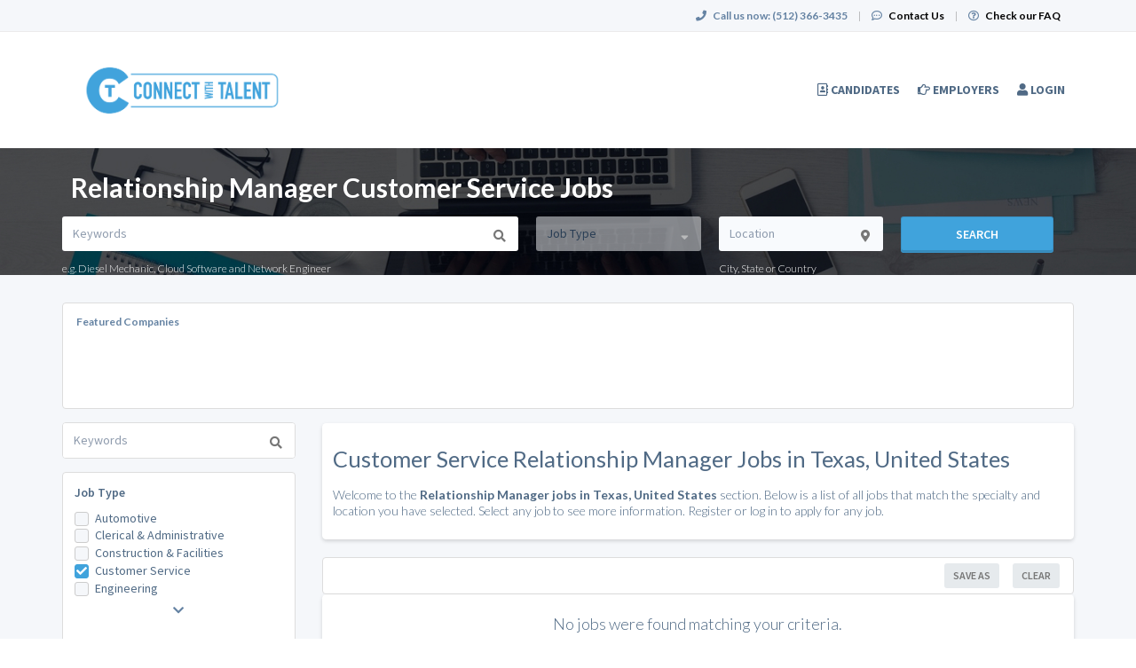

--- FILE ---
content_type: text/html; charset=UTF-8
request_url: https://connectwithtalent.com/jobs/location/us/texas/specialties/customer-service/relationship-manager
body_size: 26926
content:
<!DOCTYPE html>
<html class="has-shortcode-jobs-listing-by-location-and-specialty page-jobs-location-country-state-specialties-occupation-specialty" lang="en">
<head>
    <meta charset="utf-8">
    <meta http-equiv="X-UA-Compatible" content="IE=edge">
    <meta name="viewport" content="width=device-width, initial-scale=1, maximum-scale=1.0, minimum-scale=1.0, user-scalable=no">
        <style>
    div.advance-search-header {
        background-image: url(/images/advance-job-search-header-bg.jpg);
    }
</style>
                                            
                <title>Relationship Manager Customer Service Jobs in Texas, United States · Connect With Talent</title>
                                
        <link rel="stylesheet" href="/build/main.7e023905.css">
                        <link rel="stylesheet" type="text/css" href="/style.css?t=1768267211" />
            
                                                            <script>
                    (function (i, s, o, g, r, a, m) {
                        i['GoogleAnalyticsObject'] = r;
                        i[r] = i[r] || function () {
                            (i[r].q = i[r].q || []).push(arguments)
                        }, i[r].l = 1 * new Date();
                        a = s.createElement(o),
                            m = s.getElementsByTagName(o)[0];
                        a.async = 1;
                        a.src = g;
                        m.parentNode.insertBefore(a, m)
                    })(window, document, 'script', '//www.google-analytics.com/analytics.js', 'ga');

                    ga('create', 'UA-172971557-1', 'connectwithtalent.com');
                    ga('send', 'pageview');
                </script>
                                    <script>(function(w,d,s,l,i){w[l]=w[l]||[];w[l].push({'gtm.start':
                    new Date().getTime(),event:'gtm.js'});var f=d.getElementsByTagName(s)[0],
                j=d.createElement(s),dl=l!='dataLayer'?'&l='+l:'';j.async=true;j.src=
                'https://www.googletagmanager.com/gtm.js?id='+i+dl;f.parentNode.insertBefore(j,f);
            })(window,document,'script','dataLayer','GTM-M487T8B');</script>
                <script>
            var hrApp = hrApp || {};
            hrApp.dateFormat = 'mm/dd/yyyy';
            hrApp.imageUploadMaxSize = 10000000;
            hrApp.flatpickrFormat = 'm/d/Y';
            hrApp.currencyFormat = '$%v';
        </script>

        
        <script>
    var styles = ' \
    .btn-group > .btn:last-child:not(:first-child) { display: none; } \
    .job-view .job-view-header-left h1 { font-weight: bold; font-size: 3rem; } \
    .job-view > section.company small { font-size: 2rem; } \
'
var styleSheet = document.createElement("style");
styleSheet.type = "text/css";
styleSheet.innerText = styles;
document.head.appendChild(styleSheet);
</script>
                            <script src="/build/runtime.0e8e490c.js"></script><script src="/build/9479.3db8f68c.js"></script><script src="/build/9898.6bb713f8.js"></script><script src="/build/feature-flags.ba103e2d.js"></script>
<script>
            let featureFlagClient = globalThis.getRemoteFeatureFlagClient('64768e7331152411fa107f3a', {"kind":"multi","network":{"key":"hiringopps-network-30","name":"Connect With Talent"},"role":{"key":"hiringopps-role-anonymous","name":"ROLE_ANONYMOUS"},"site":{"key":"hiringopps-site-39","name":"Connect With Talent"},"user":{"key":"hiringopps-user-anonymous-pqlk1u4h7pahts2kc49nbbi045","name":"","user_class":"Site\\Model\\AnonymousUser","roles":["ROLE_ANONYMOUS"]}}, false );
    </script>

                            <script src="/build/errorHandler.7f16c9c7.js"></script>
            
                                <link rel="icon" type="image/x-icon" href="https://prod-doccafe-public.s3.amazonaws.com/uploads/favicons/39.ico?v=10635">
            </head>
<body class="">
    <noscript>
        <iframe src="https://www.googletagmanager.com/ns.html?id=GTM-M487T8B"
                height="0" width="0" style="display:none;visibility:hidden"></iframe>
    </noscript>
    <div class="wrap">
        <div class="bg-muted header-contact">
            <div class="container">
                <div class="row">
                    <div class="col-xs-12">
                        <p class="h6 margin-top-sm margin-bottom-sm text-center-xs">
                            <i class="fa fa-phone margin-right-xs"></i>
                            <strong class="hidden-xs">Call us now:</strong>
                                                            <strong>(512) 366-3435</strong>
                                                        <span class="margin-left-sm margin-right-sm text-gray-dark">|</span>
                            <i class="fa fa-commenting-o margin-right-xs"></i>
                            <a href="/contact-us" class="text-black"><strong>Contact Us</strong></a>
                            <span class="margin-left-sm margin-right-sm text-gray-dark header-vertical-line">|</span>
                            <i class="fa fa-question-circle-o margin-right-xs"></i>
                            <a href="/faq" class="text-black">
                                <strong class="hidden-xs">Check our FAQ</strong>
                                <strong class="visible-xs-inline">FAQ</strong>
                            </a>
                        </p>
                    </div>
                </div>
            </div>
        </div>
      <!-- Navbar -->
      <nav class="navbar navbar-default">
        <div class="container">

          <div class="navbar-header">
            <button type="button" class="navbar-toggle collapsed" data-toggle="collapse" data-target="#bs-example-navbar-collapse-1" aria-expanded="false">
              <span class="sr-only">Toggle navigation</span>
              <span class="icon-bar"></span>
              <span class="icon-bar"></span>
              <span class="icon-bar"></span>
            </button>
            <a class="navbar-brand" href="/">
                          <img src="https://prod-doccafe-public.s3.amazonaws.com/uploads/site-logos/5ef3b614c815a.png" alt="Connect With Talent" >
                </a>
                            <a class="navbar-login-xs visible-xs text-black" href="/login">
                    <strong>Log in</strong>
                </a>
                      </div>

          <div class="collapse navbar-collapse" id="bs-example-navbar-collapse-1">
                                            <ul     class="nav navbar-nav navbar-right navbar-desktop">
                                                                                
                                        <li     icon="fa-address-book-o" class="btn-link first">                        <a href="/candidates"    >
                    <i class="fa fa-address-book-o"></i>
                        <span >
            Candidates
        </span>
            </a>
                            
        </li>
    
                                        
                                        <li     icon="fa-hand-o-right" class="btn-link">                        <a href="/employers"    >
                    <i class="fa fa-hand-o-right"></i>
                        <span >
            Employers
        </span>
            </a>
                            
        </li>
    
                                        
                                        <li     icon="fa-user" class="btn-link last">                        <a href="/login"    >
                    <i class="fa fa-user"></i>
                        <span >
            Login
        </span>
            </a>
                            
        </li>
    
                
        </ul>
    
          </div>
                    </div>
      </nav>
      <!-- End of Navbar -->

      <!-- Page Content -->

                                                  <div class="bg-muted">
    <div class="container-fluid">
      <div class="row block-flash-messages">
                </div>
           </div>
  </div>

      <div class="main-content">

        <div class="bg-muted">
    <div class="container-fluid">
        <div class="row block-notification">
        

        </div>
    </div>
</div>

        <div class="main-page-content bg-muted">
                    <div class="bg-muted">
        <div
                                    style="background-image: url('/default-media/search-page-top-image-desktop-mobile.jpeg')"
                                class="advance-search-header mobile-view">
            <div class="container">
                <div class="row">
                                <div class="col-xs-12">
            <br>
            <h1 class="h2 margin-left-sm text-center-xs job-search-header-text">Relationship Manager Customer Service Jobs</h1>
        </div>
                <div class="col-xs-12 header-advance-search-form">
            <div class="criteria-input-wrapper">
                <input class="form-control criteria-input border-none" name="criteria" type="text" maxlength="1000" value="" placeholder="Keywords">
                <div class="dropdown open list-result"></div>
                                    <h6 class="margin-bottom-none">
                        e.g.
                                                    Diesel Mechanic,                            Cloud Software and Network Engineer                    </h6>
                            </div>
            <div class="occupations-select-wrapper">
                <select class="form-control border-none select-occupation" name="occupations">
                    <option selected value="">Job Type</option>
                                            <option value="1020">Automotive</option>
                                            <option value="1023">Clerical &amp; Administrative</option>
                                            <option value="1024">Construction &amp; Facilities</option>
                                            <option value="1026">Customer Service</option>
                                            <option value="1028">Engineering</option>
                                            <option value="1156">Information Technology</option>
                                            <option value="1148">Legal</option>
                                            <option value="1209">Oil &amp; Gas</option>
                                            <option value="1500">Renewables</option>
                                            <option value="1153">Sales</option>
                                            <option value="1155">Skilled Labor</option>
                                            <option value="1158">Transportation and Logistics</option>
                                            <option value="1498">Wireless</option>
                                    </select>
            </div>
            <div class="job-location-input-wrapper">
                <input class="form-control job-location-input border-none" type="text" value="" name="location" placeholder="Location">
                <div class="dropdown open list-result"></div>
                <h6 class="margin-bottom-none">City, State or Country</h6>
            </div>
            <div>
                <button class="btn btn-info w100 btn-submit-search">Search</button>
            </div>
        </div>
    
                </div>
            </div>
        </div>
        <div class="container">
            <div class="row hidden-xs hidden-sm margin-top-md">
                <div class="col-xs-12 text-center">
                    

                </div>
            </div>
            <div class="row visible-xs-block visible-sm-block margin-top-sm">
                <div class="col-xs-12 text-center">
                    

                </div>
            </div>
            <div class="row">
                            <div class="featured-companies-carousel-wrapper margin-top-md col-xs-12">
            <div class="featured-companies search-section-border bg-white-hard">
                <h6 class="margin-bottom-none margin-left-md hidden-xs">
                    <b>Featured Companies</b>
                </h6>
                <h6 class="text-center text-black margin-bottom-md visible-xs"><b>Featured Companies</b></h6>
                <div class="featured-companies-slider" data-total="1">
                    <div class="sp-slides">
                                                                                                            <div class="sp-slide">
                                <h5 class="visible-xs">
                                    <a href="/company/136952/uptalent" class="text-info sl-company-name">
                                        UpTalent
                                    </a>
                                </h5>
                                                                    <a href="/company/136952/uptalent" class="sl-company-profile border-radius-base" style="background-image:url('https://doccafeprodwussa02.blob.core.windows.net/public/thumb/company_logo_with_background/company-logos/6413834e0c3ad.png')">
                                    </a>
                                                                <h5 class="hidden-xs">
                                    <a href="/company/136952/uptalent" class="text-info sl-company-name">
                                        UpTalent
                                    </a>
                                </h5>
                            </div>
                                            </div>
                </div>
            </div>
        </div>
    
            </div>
            <div class="row margin-top-md searches-wrapper">
                <div class="col-lg-3 job-search-filters">
                                <div class="hidden-lg">
            <div class="col-xs-12 margin-bottom-md search-section-border bg-white-hard">
                <h4 class="float-left">Job Search</h4>
                <span class="float-right h4 text-center" id="job-search-bar">
                    <i class="fa fa-chevron-down"></i>
                </span>
            </div>
            <div class="clearfix"></div>
        </div>
        <div id="advanced_job_search_2" class="advanced-job-search-form visible-lg">
                                                                                                                                                                                                                                                                                                                                                                                                                                                                                                                                                        <script>
            window.advancedJobSearch = {
                isJobSeeker: false,
                formId: 'advanced_job_search_2',
                search: {"specialties":[{"id":"19790","name":"Relationship Manager","occupation_ids":[1026]}],"occupations":[{"id":"1026","name":"Customer Service"}],"positionTypes":[],"degrees":[],"workEnvironments":[],"customFieldValues":[],"dateCustomFieldValues":[],"minExperienceLevel":null,"maxExperienceLevel":null,"sponsorshipRequired":false,"radius":null,"hideAppliedJobs":false,"criteria":null,"location":[{"type":null,"location":"Texas, United States"}],"company":null,"datePosted":"all","sortOrder":"date_posted"},
                defaultCountryId: 228,
                saveFormHTML:"                <form onsubmit=\"return false\">\n    <div class=\"form-group\">\n        <label class=\"text-uppercase required\">Search Name<\/label>\n        <input class=\"form-control\" type=\"text\" name=\"name\">\n    <\/div>\n    <div class=\"form-group\">\n        <label class=\"text-uppercase\">Email Alerts Frequency<\/label>\n        <select name=\"email_alerts_frequency\" class=\"form-control\">\n                            <option value=\"daily_digest\">Daily Digest<\/option>\n                            <option value=\"disabled\">Disabled<\/option>\n                    <\/select>\n    <\/div>\n        <div class=\"form-group\">\n        <label class=\"text-uppercase\">Text Alerts Frequency<\/label>\n        <select name=\"message_alerts_frequency\" class=\"form-control\">\n                            <option\n                    value=\"disabled\"\n                                    >Disabled<\/option>\n                            <option\n                    value=\"daily\"\n                                    >Daily<\/option>\n                            <option\n                    value=\"every_3_days\"\n                    selected=\"selected\"                >Every 3 Days<\/option>\n                            <option\n                    value=\"weekly\"\n                                    >Weekly<\/option>\n                    <\/select>\n        <div class=\"sending-method-selector\">\n                    <\/div>\n        <div class=\"margin-top-sm\">\n            <p>\n    We&#039;ll send you a text message to alert you about new job matches.\nMessage and data rates may apply. Reply <b>STOP<\/b> to cancel. Reply <b>HELP<\/b> for help.<br> <a href=\"\/terms\" target=\"_blank\">Terms and Conditions<\/a> \/ <a href=\"\/terms#privacy_policy\"  target=\"_blank\">Privacy Policy<\/a>\n\n<\/p>\n\n        <\/div>\n    <\/div>\n                <p class=\"text-info margin-top-sm anonymous-user-warning margin-bottom0\"><i class=\"fa fa-exclamation-circle margin-right-xs\"><\/i>Your search will be saved once you log in or register.<\/p>\n    <\/form>\n                ",
                occupationsRelatedData: {"loadedAll":true,"hasLoaded":{"specialties":true,"degrees":true,"workEnvironments":true,"positionTypes":true,"boardCertifications":true},"1020":{"degrees":[],"boardCertifications":[],"positionTypes":[],"specialties":[{"id":"19656","name":"Administrative Assistant"},{"id":"19574","name":"Assembler"},{"id":"19657","name":"Cashier"},{"id":"19658","name":"Customer Service Representative"},{"id":"19659","name":"Diesel Mechanic"},{"id":"19660","name":"Driver"},{"id":"19661","name":"Estimator"},{"id":"19662","name":"Forklift Operator"},{"id":"19663","name":"General Manager"},{"id":"19664","name":"Maintenance Mechanic"},{"id":"19665","name":"Maintenance Supervisor"},{"id":"19666","name":"Maintenance Technician"},{"id":"19667","name":"Marketing Coordinator"},{"id":"19668","name":"Material Handler"},{"id":"19669","name":"Mechanic"},{"id":"19587","name":"Program Manager"},{"id":"19670","name":"Receptionist"},{"id":"19671","name":"Sales Manager"},{"id":"19672","name":"Sales Representative"},{"id":"19673","name":"Service Technician"},{"id":"19674","name":"Store Manager"},{"id":"19675","name":"Technician"},{"id":"19676","name":"Warehouse Associate"},{"id":"19677","name":"Warehouse Supervisor"}],"workEnvironments":[],"customFields":[]},"1023":{"degrees":[],"boardCertifications":[],"positionTypes":[],"specialties":[{"id":"19656","name":"Administrative Assistant"},{"id":"19715","name":"Analyst"},{"id":"19725","name":"Bookkeeper"},{"id":"19726","name":"Call Center"},{"id":"19727","name":"Claims Processor"},{"id":"19684","name":"Clerk"},{"id":"19728","name":"Data Entry"},{"id":"19729","name":"Executive Assistant"},{"id":"19730","name":"File Clerk"},{"id":"19731","name":"Front Office"},{"id":"19732","name":"General Administration"},{"id":"19733","name":"Office"},{"id":"19734","name":"Office Assistant"},{"id":"19735","name":"Office Manager"},{"id":"19700","name":"Office Supervisor"},{"id":"19565","name":"Other"},{"id":"19736","name":"Property Management"},{"id":"19670","name":"Receptionist"},{"id":"19737","name":"Secretary"},{"id":"19738","name":"Transcriptionist"},{"id":"19739","name":"Word Processor"}],"workEnvironments":[],"customFields":[]},"1024":{"degrees":[],"boardCertifications":[],"positionTypes":[],"specialties":[{"id":"19740","name":"Carpenter"},{"id":"19741","name":"Commercial Construction"},{"id":"19742","name":"Concrete and Finishing"},{"id":"19743","name":"Construction Manager"},{"id":"19744","name":"Construction Superintendent"},{"id":"19745","name":"Crane Operator"},{"id":"19746","name":"Drywall"},{"id":"19747","name":"Electrician"},{"id":"19748","name":"Equipment Operator"},{"id":"19661","name":"Estimator"},{"id":"19749","name":"Glazier"},{"id":"19750","name":"HVAC"},{"id":"19751","name":"Laborer"},{"id":"19752","name":"Maintenance"},{"id":"19565","name":"Other"},{"id":"19753","name":"Painter"},{"id":"19754","name":"Plumber"},{"id":"19722","name":"Project Manager"},{"id":"19755","name":"Residential Construction"},{"id":"19756","name":"Roofing"},{"id":"19757","name":"Utilities"},{"id":"19758","name":"Warehouse"},{"id":"19759","name":"Welder"}],"workEnvironments":[],"customFields":[]},"1026":{"degrees":[],"boardCertifications":[],"positionTypes":[],"specialties":[{"id":"19769","name":"Account Management Specialist"},{"id":"19656","name":"Administrative Assistant"},{"id":"19715","name":"Analyst"},{"id":"19770","name":"Apparel"},{"id":"19771","name":"Assistant Manager"},{"id":"19772","name":"Assistant Store Manager"},{"id":"19773","name":"Attendant"},{"id":"19683","name":"Business Development"},{"id":"19774","name":"Buyer"},{"id":"19726","name":"Call Center"},{"id":"19775","name":"Call Center Manager"},{"id":"19776","name":"Call Center Supervisor"},{"id":"19657","name":"Cashier"},{"id":"19777","name":"Collections Specialist"},{"id":"19778","name":"Customer Care Representative"},{"id":"19691","name":"Customer Service"},{"id":"19779","name":"Customer Support"},{"id":"19780","name":"Hair Stylist"},{"id":"19781","name":"Help Desk Analyst"},{"id":"19782","name":"Inventory Control"},{"id":"19783","name":"Loss Prevention"},{"id":"19784","name":"Merchandiser"},{"id":"19785","name":"Nail Technican"},{"id":"19786","name":"Night Shift"},{"id":"19583","name":"Operations"},{"id":"19565","name":"Other"},{"id":"19787","name":"Pet Groomer"},{"id":"19788","name":"Planner"},{"id":"19670","name":"Receptionist"},{"id":"19789","name":"Regional Manager"},{"id":"19790","name":"Relationship Manager"},{"id":"19791","name":"Retail"},{"id":"19792","name":"Retail Associate"},{"id":"19793","name":"Retail Manager"},{"id":"19723","name":"Sales"},{"id":"19794","name":"Sales Assistant"},{"id":"19795","name":"Sales Clerk"},{"id":"19796","name":"Service Evaluation"},{"id":"19797","name":"Services Director"},{"id":"19798","name":"Shipping Clerk"},{"id":"19674","name":"Store Manager"},{"id":"19570","name":"Supervisor"},{"id":"19710","name":"Teller"},{"id":"19799","name":"Visual Merchandiser"},{"id":"19758","name":"Warehouse"}],"workEnvironments":[],"customFields":[]},"1028":{"degrees":[],"boardCertifications":[],"positionTypes":[],"specialties":[{"id":"19572","name":"Aerospace Engineer"},{"id":"19596","name":"Agricultural Engineer"},{"id":"21689","name":"Applications Engineer"},{"id":"19868","name":"Architect"},{"id":"19869","name":"Architectural Director"},{"id":"19870","name":"Architectural Engineer"},{"id":"19871","name":"Architectural Engineering"},{"id":"19872","name":"Architectural Manager"},{"id":"19873","name":"Autocad"},{"id":"27587","name":"Automation Engineer"},{"id":"19874","name":"Biomedical Engineer"},{"id":"19875","name":"CAD Operator"},{"id":"19876","name":"Catia"},{"id":"19877","name":"Chemical Engineer"},{"id":"19878","name":"Civil Engineer"},{"id":"27588","name":"Commissioning Engineer"},{"id":"19879","name":"Construction Engineer"},{"id":"27589","name":"Cost Engineer"},{"id":"27590","name":"Decommissioning Engineer"},{"id":"19880","name":"Design Architect"},{"id":"19881","name":"Design Project Manager"},{"id":"27594","name":"Document Controller"},{"id":"19882","name":"Drafting"},{"id":"19883","name":"Drafting Supervisor"},{"id":"19884","name":"Draftsman"},{"id":"19577","name":"Electrical Engineer"},{"id":"19885","name":"Electro-Chemical Engineer"},{"id":"19886","name":"Electro-Mechanical Engineer"},{"id":"19887","name":"Entry-Level Drafting Specialist"},{"id":"19888","name":"Environmental Engineer"},{"id":"19889","name":"Estimating Manager"},{"id":"19661","name":"Estimator"},{"id":"19890","name":"Industrial Designer"},{"id":"19891","name":"Industrial Engineer"},{"id":"19647","name":"Interior Designer"},{"id":"19892","name":"Landscape Architect"},{"id":"19893","name":"Landscape Architect Manager"},{"id":"27591","name":"Maintenance Engineer"},{"id":"19582","name":"Manufacturing Engineer"},{"id":"19894","name":"Marine Engineer"},{"id":"19895","name":"Materials Engineer"},{"id":"19896","name":"Mechanical Drafter"},{"id":"19897","name":"Mechanical Engineer"},{"id":"19898","name":"Mechatronics Engineer"},{"id":"19899","name":"Mining Engineer"},{"id":"19900","name":"Network Engineer"},{"id":"19901","name":"Nuclear Engineer"},{"id":"19902","name":"Operations Engineer"},{"id":"19903","name":"Operator and Desktop Publishing"},{"id":"19565","name":"Other"},{"id":"19904","name":"Petroleum Engineer"},{"id":"19905","name":"Photonics Engineer"},{"id":"27592","name":"Piping Design Engineer"},{"id":"27593","name":"Planner\/Scheduler"},{"id":"19906","name":"Plant Engineer"},{"id":"19584","name":"Process Engineer"},{"id":"19907","name":"Product Management"},{"id":"19908","name":"Project Architect"},{"id":"19722","name":"Project Manager"},{"id":"19909","name":"Quality Engineer"},{"id":"19910","name":"RF Engineer"},{"id":"19589","name":"Safety Engineer"},{"id":"19911","name":"Senior CAD Drafter"},{"id":"19912","name":"Senior Operator and Desktop Publishing"},{"id":"19913","name":"Solar Engineer"},{"id":"19914","name":"Specifications Writer"},{"id":"19915","name":"Structural Engineer"},{"id":"19916","name":"Surveyor"},{"id":"19917","name":"Sustainability Engineer"},{"id":"19593","name":"Systems Engineer"},{"id":"19918","name":"Technical Consultant"},{"id":"19675","name":"Technician"},{"id":"19919","name":"Traffic Engineer"},{"id":"19920","name":"Transportation Engineer"},{"id":"19921","name":"Wastewater Engineer"},{"id":"19922","name":"Wind Engineer"}],"workEnvironments":[],"customFields":[]},"1499":{"degrees":[],"boardCertifications":[],"positionTypes":[],"specialties":[{"id":"27510","name":"Asset Specialist"},{"id":"27511","name":"Backhaul Manager"},{"id":"27512","name":"BTS Engineer"},{"id":"21744","name":"Cable Installer"},{"id":"27513","name":"CAD Drafter"},{"id":"19875","name":"CAD Operator"},{"id":"27514","name":"Construction Field Engineer"},{"id":"27515","name":"Construction Project Coordinator"},{"id":"27516","name":"Construction Project Manager"},{"id":"27517","name":"CST Engineer"},{"id":"27518","name":"Customer Service Support"},{"id":"27519","name":"DAS Construction Manager"},{"id":"27520","name":"DAS Engineer"},{"id":"27521","name":"DAS Project Manager"},{"id":"27522","name":"DAS RF Engineer"},{"id":"27523","name":"Data Center Engineer"},{"id":"27524","name":"Development Project Manager"},{"id":"27525","name":"EHS Coordinator"},{"id":"27526","name":"Facilities Manager"},{"id":"27527","name":"Fiber Permit Specialist"},{"id":"27528","name":"Field Manager"},{"id":"25263","name":"Field Technician"},{"id":"27529","name":"GIS Specialist"},{"id":"27530","name":"Interconnect Engineer"},{"id":"27531","name":"Lease Supervisor"},{"id":"27532","name":"Leasing Coordinator"},{"id":"27533","name":"Leasing Manager"},{"id":"27534","name":"Logistics Coordinator"},{"id":"27535","name":"Network Operations Technician"},{"id":"27536","name":"Network Real Estate Permitting Manager"},{"id":"27537","name":"Network Rollout Manager"},{"id":"27538","name":"Network Support Specialist"},{"id":"27539","name":"Operations Project Coordinator"},{"id":"27540","name":"OSP Construction Manager"},{"id":"27541","name":"OSP Fiber Design Engineer"},{"id":"27542","name":"OSP Field Technician"},{"id":"27543","name":"OSP Project Manager"},{"id":"27544","name":"Packet Core Engineer"},{"id":"27545","name":"Procurement Manager"},{"id":"19587","name":"Program Manager"},{"id":"27546","name":"Project Coordinator"},{"id":"27547","name":"Project Delivery Manager"},{"id":"19722","name":"Project Manager"},{"id":"27548","name":"Provisioning Engineer"},{"id":"27549","name":"RAN Engineer"},{"id":"27550","name":"Real Estate Manager"},{"id":"27551","name":"RF Development Engineer"},{"id":"19910","name":"RF Engineer"},{"id":"27552","name":"RF Optimization Engineer"},{"id":"27553","name":"Right of Way Specialist"},{"id":"27554","name":"RMA Technician"},{"id":"27555","name":"RNC Engineer"},{"id":"27556","name":"Rollout Manager"},{"id":"27557","name":"Site Acquistion Specialist"},{"id":"27558","name":"Site Aquisition Manager"},{"id":"27559","name":"Switch Engineer"},{"id":"25264","name":"Switch Technician"},{"id":"27560","name":"Tower Foreman"},{"id":"27561","name":"Tower Top Hand"},{"id":"25269","name":"Transport Engineer"},{"id":"27562","name":"Utility Project Manager"},{"id":"27563","name":"UTRAN Engineer"},{"id":"27564","name":"Warehouse Material Handler"},{"id":"19677","name":"Warehouse Supervisor"},{"id":"27565","name":"Warehouse Technician"},{"id":"27566","name":"Zoning Manager"}],"workEnvironments":[],"customFields":[]},"1156":{"degrees":[],"boardCertifications":[],"positionTypes":[],"specialties":[{"id":"21688","name":"AI Developer"},{"id":"21689","name":"Applications Engineer"},{"id":"21690","name":"Applications Security"},{"id":"21691","name":"Backend Developer"},{"id":"21692","name":"Big Data Developer"},{"id":"21693","name":"Business Analyst"},{"id":"21694","name":"Business Systems Analyst"},{"id":"19938","name":"Chief Information Officer"},{"id":"19947","name":"Chief Technology Officer"},{"id":"21695","name":"Cloud Architect"},{"id":"21696","name":"Cloud Consultant"},{"id":"21697","name":"Cloud Product and Project Manager"},{"id":"21698","name":"Cloud Services Developer"},{"id":"21699","name":"Cloud Software and Network Engineer"},{"id":"21700","name":"Cloud System Administrator"},{"id":"21701","name":"Cloud System Engineer"},{"id":"21442","name":"Communications"},{"id":"20044","name":"Computer Operator"},{"id":"21702","name":"Customer Support Administrator"},{"id":"21703","name":"Customer Support Specialist"},{"id":"21704","name":"Data Analyst"},{"id":"21705","name":"Data Architect"},{"id":"20743","name":"Database Administrator"},{"id":"21706","name":"Database Developer"},{"id":"20742","name":"Desktop Support"},{"id":"21707","name":"Development Manager"},{"id":"21708","name":"DevOps Engineer"},{"id":"21709","name":"Frontend Developer"},{"id":"21710","name":"Full Stack Developer"},{"id":"21711","name":"Graphics Designer"},{"id":"21712","name":"Hardware Technician"},{"id":"21713","name":"Helpdesk Support Manager"},{"id":"21714","name":"Helpdesk Support Specialist"},{"id":"21715","name":"Information Security Officer"},{"id":"21716","name":"Information Technology Director"},{"id":"21717","name":"Information Technology Manager"},{"id":"21718","name":"Infrastructure Manager"},{"id":"20748","name":"Integration Specialist"},{"id":"21719","name":"IT Auditor"},{"id":"21720","name":"Junior Developer"},{"id":"21721","name":"Lead Developer"},{"id":"21722","name":"Linux Systems Administrator"},{"id":"21723","name":"Machine Learning Developer"},{"id":"21724","name":"Mainframe Programmer"},{"id":"20732","name":"Medical Systems Installation"},{"id":"21725","name":"Network Administrator"},{"id":"21726","name":"Network Analyst"},{"id":"19900","name":"Network Engineer"},{"id":"21727","name":"NOC Manager"},{"id":"19565","name":"Other"},{"id":"21728","name":"PC Support"},{"id":"21729","name":"Process Analyst"},{"id":"20737","name":"Product Manager"},{"id":"19587","name":"Program Manager"},{"id":"19722","name":"Project Manager"},{"id":"20749","name":"Quality Assurance"},{"id":"21730","name":"Senior Developer"},{"id":"21731","name":"Senior Network Engineer"},{"id":"21732","name":"Senior Software Tester"},{"id":"21733","name":"Software Engineer"},{"id":"20750","name":"Software Tester"},{"id":"21734","name":"Systems Administrator"},{"id":"21735","name":"Systems Analyst"},{"id":"21736","name":"Systems Architect"},{"id":"19593","name":"Systems Engineer"},{"id":"19918","name":"Technical Consultant"},{"id":"21737","name":"Technical Specialist"},{"id":"21738","name":"Technical Support"},{"id":"21739","name":"Technical Writer"},{"id":"21740","name":"UI Designer"},{"id":"21741","name":"Web Administrator"},{"id":"20746","name":"Web Design"},{"id":"21742","name":"Web Development Manager"},{"id":"21743","name":"Windows Systems Administrator"}],"workEnvironments":[],"customFields":[]},"1148":{"degrees":[],"boardCertifications":[],"positionTypes":[],"specialties":[{"id":"21341","name":"Antitrust Attorney"},{"id":"21342","name":"Banking Attorney"},{"id":"21343","name":"Bankruptcy Attorney"},{"id":"21344","name":"Bankruptcy Paralegal"},{"id":"21345","name":"Civil Rights Attorney"},{"id":"21290","name":"Compliance Officer"},{"id":"21346","name":"Construction Attorney"},{"id":"21347","name":"Contract Attorney"},{"id":"21348","name":"Contract Paralegal"},{"id":"21349","name":"Corporate Attorney"},{"id":"21350","name":"Corporate Paralegal"},{"id":"21293","name":"Court Clerk"},{"id":"21351","name":"Criminal Attorney"},{"id":"21352","name":"Education Attorney"},{"id":"21353","name":"Elder Attorney"},{"id":"21354","name":"Employment Attorney"},{"id":"21355","name":"Energy Attorney"},{"id":"21356","name":"Entertainment Attorney"},{"id":"21357","name":"Entry Level Paralegal"},{"id":"21358","name":"Environmental Attorney"},{"id":"21359","name":"ERISA Attorney"},{"id":"21360","name":"Family Attorney"},{"id":"21361","name":"Federal Paralegal"},{"id":"21362","name":"Food And Drug Attorney"},{"id":"21363","name":"Franchise Attorney"},{"id":"21364","name":"Government Attorney"},{"id":"21365","name":"Government Contracts Attorney"},{"id":"21366","name":"Government Paralegal"},{"id":"21367","name":"Government Relations Attorney"},{"id":"21368","name":"Health Care Attorney"},{"id":"21369","name":"Immigration Attorney"},{"id":"21370","name":"Immigration Paralegal"},{"id":"21371","name":"Information Technology Attorney"},{"id":"21372","name":"Inhouse Paralegal"},{"id":"21373","name":"Insurance Attorney"},{"id":"21374","name":"Intellectual Property Attorney"},{"id":"21375","name":"International Attorney"},{"id":"21376","name":"International Trade Attorney"},{"id":"21377","name":"Internet E Commerce Attorney"},{"id":"21378","name":"Investigator"},{"id":"21379","name":"Law Assistant"},{"id":"20216","name":"Law Clerk"},{"id":"21380","name":"Law Research"},{"id":"20218","name":"Legal Assistant"},{"id":"21381","name":"Legal Consultant"},{"id":"21382","name":"Legal Secretary"},{"id":"21383","name":"Litigation Attorney"},{"id":"21384","name":"Litigation Paralegal"},{"id":"21385","name":"Marketing Attorney"},{"id":"21386","name":"Native People Attorney"},{"id":"21387","name":"Nurse Paralegal"},{"id":"19565","name":"Other"},{"id":"21329","name":"Paralegal"},{"id":"21388","name":"Patent Attorney"},{"id":"21389","name":"Patent Paralegal"},{"id":"21390","name":"Project Finance Attorney"},{"id":"21391","name":"Public Defender"},{"id":"21392","name":"Public Interest Attorney"},{"id":"21393","name":"Real Estate Attorney"},{"id":"21394","name":"Real Estate Paralegal"},{"id":"21395","name":"Securities Litigation Attorney"},{"id":"21396","name":"Sports Attorney"},{"id":"21397","name":"Summer Associate"},{"id":"21398","name":"Tax Attorney"},{"id":"21399","name":"Tax Partner"},{"id":"21400","name":"Telecommunications Attorney"},{"id":"21402","name":"Trademark Paralegal"},{"id":"21401","name":"Trade Regulation Attorney"},{"id":"21403","name":"Transportation Attorney"},{"id":"21404","name":"Trusts and Estates Attorney"}],"workEnvironments":[],"customFields":[]},"1149":{"degrees":[],"boardCertifications":[],"positionTypes":[],"specialties":[{"id":"19574","name":"Assembler"},{"id":"21405","name":"CNC Machinist"},{"id":"19748","name":"Equipment Operator"},{"id":"21406","name":"Factory Manager"},{"id":"21407","name":"Factory Operations"},{"id":"21408","name":"General Laborer"},{"id":"21409","name":"Industrial Worker"},{"id":"21410","name":"Machine Operator"},{"id":"21411","name":"Machine Tool Setter"},{"id":"20227","name":"Machinist"},{"id":"19582","name":"Manufacturing Engineer"},{"id":"21412","name":"Manufacturing Engineering Manager"},{"id":"21413","name":"Manufacturing Supervisor"},{"id":"20878","name":"Manufacturing Technician"},{"id":"21414","name":"Master Scheduler"},{"id":"21415","name":"Material Planner"},{"id":"21417","name":"Mechanical Fitter"},{"id":"21416","name":"Mechanic Electrician"},{"id":"19565","name":"Other"},{"id":"21418","name":"Plant Manager"},{"id":"21419","name":"Plant Operations Manager"},{"id":"21420","name":"Plant Operator"},{"id":"19584","name":"Process Engineer"},{"id":"21421","name":"Process Operator"},{"id":"21422","name":"Process Worker"},{"id":"21423","name":"Product Developer"},{"id":"20311","name":"Production Controller"},{"id":"21424","name":"Production Coordinator"},{"id":"21425","name":"Production Engineer"},{"id":"21426","name":"Production Manager"},{"id":"21427","name":"Production Planning Manager"},{"id":"21428","name":"Production Scheduler"},{"id":"20877","name":"Production Supervisor"},{"id":"21429","name":"Production Worker"},{"id":"21430","name":"Quality Assurance Engineer"},{"id":"21431","name":"Quality Assurance Manager"},{"id":"19588","name":"Quality Assurance Technician"},{"id":"21432","name":"Quality Control Analyst"},{"id":"21433","name":"Quality Control Technician"},{"id":"21434","name":"Quality Inspector"},{"id":"21435","name":"Quality Service Manager"},{"id":"21436","name":"Service Engineer"},{"id":"19759","name":"Welder"}],"workEnvironments":[],"customFields":[]},"1209":{"degrees":[],"boardCertifications":[],"positionTypes":[],"specialties":[{"id":"27574","name":"Arificial Lift Specialist"},{"id":"19574","name":"Assembler"},{"id":"20020","name":"Boilermaker"},{"id":"19774","name":"Buyer"},{"id":"21664","name":"CDL Driver"},{"id":"25257","name":"Cement Operator"},{"id":"25258","name":"Cement Supervisor"},{"id":"20913","name":"Chemical"},{"id":"19877","name":"Chemical Engineer"},{"id":"20034","name":"Chemist"},{"id":"19878","name":"Civil Engineer"},{"id":"19684","name":"Clerk"},{"id":"25242","name":"Coil Tubing Operator"},{"id":"25243","name":"Coil Tubing Supervisor"},{"id":"27588","name":"Commissioning Engineer"},{"id":"25250","name":"Company Man"},{"id":"25252","name":"Completions Engineer"},{"id":"25251","name":"Completions Supervisor"},{"id":"21745","name":"Computer Technician"},{"id":"21136","name":"Construction"},{"id":"27514","name":"Construction Field Engineer"},{"id":"20047","name":"Construction Inspector"},{"id":"19743","name":"Construction Manager"},{"id":"20051","name":"Contract Specialist"},{"id":"19815","name":"Coordinator"},{"id":"21350","name":"Corporate Paralegal"},{"id":"21477","name":"Corporate Real Estate"},{"id":"21751","name":"Cost Accountant"},{"id":"27589","name":"Cost Engineer"},{"id":"19745","name":"Crane Operator"},{"id":"21487","name":"Crew Member"},{"id":"19691","name":"Customer Service"},{"id":"21115","name":"Customer Service\/Receptionist"},{"id":"19658","name":"Customer Service Representative"},{"id":"27590","name":"Decommissioning Engineer"},{"id":"25246","name":"Derrickman"},{"id":"19576","name":"Design Engineer"},{"id":"19659","name":"Diesel Mechanic"},{"id":"22980","name":"Directional Driller"},{"id":"20066","name":"Dispatcher"},{"id":"20744","name":"Documentation"},{"id":"27594","name":"Document Controller"},{"id":"20866","name":"Downstream"},{"id":"19884","name":"Draftsman"},{"id":"21669","name":"Driller"},{"id":"22982","name":"Drilling Engineer"},{"id":"20068","name":"Drill Rig Operator"},{"id":"19660","name":"Driver"},{"id":"27525","name":"EHS Coordinator"},{"id":"19577","name":"Electrical Engineer"},{"id":"19747","name":"Electrician"},{"id":"19885","name":"Electro-Chemical Engineer"},{"id":"19886","name":"Electro-Mechanical Engineer"},{"id":"20085","name":"Electronics Mechanic"},{"id":"21746","name":"Electronic Technician"},{"id":"21355","name":"Energy Attorney"},{"id":"20844","name":"Energy & Environment Management"},{"id":"19578","name":"Engineer"},{"id":"20092","name":"Engineer, Civil"},{"id":"20094","name":"Engineer, Electrical"},{"id":"20095","name":"Engineer, Electronics"},{"id":"20096","name":"Engineer, Environmental"},{"id":"20110","name":"Engineering Technician"},{"id":"20111","name":"Engineering Technician, Electronics"},{"id":"20101","name":"Engineer, Mechanical"},{"id":"20104","name":"Engineer, Petroleum"},{"id":"20114","name":"Environmental Health Technician"},{"id":"21609","name":"Environmental Technician"},{"id":"19748","name":"Equipment Operator"},{"id":"19661","name":"Estimator"},{"id":"22983","name":"Field Specialist"},{"id":"25263","name":"Field Technician"},{"id":"25260","name":"Fishing Operator"},{"id":"25261","name":"Fishing Supervisor"},{"id":"21757","name":"Fleet Manager"},{"id":"25256","name":"Flowback Operator"},{"id":"25253","name":"Fluids Operator"},{"id":"21672","name":"Foreman"},{"id":"27702","name":"Frac Operator"},{"id":"25248","name":"Frac Supervisor"},{"id":"22977","name":"Geologist"},{"id":"20165","name":"Geophysicist"},{"id":"20838","name":"Geoscience"},{"id":"21611","name":"Geotechnical Engineer"},{"id":"22984","name":"Gun Loader"},{"id":"27582","name":"HSE Specialist"},{"id":"19832","name":"Human Resources"},{"id":"20188","name":"Hydrologist"},{"id":"20195","name":"Information Technology"},{"id":"21674","name":"Inspector"},{"id":"27568","name":"Instrumentation Specialist"},{"id":"19782","name":"Inventory Control"},{"id":"21764","name":"Inventory Coordinator"},{"id":"21615","name":"Laboratory Assistant"},{"id":"21617","name":"Laboratory Technician"},{"id":"25267","name":"Landman"},{"id":"21676","name":"Long Haul Driver"},{"id":"25244","name":"LWD Technician"},{"id":"21410","name":"Machine Operator"},{"id":"20227","name":"Machinist"},{"id":"19664","name":"Maintenance Mechanic"},{"id":"19666","name":"Maintenance Technician"},{"id":"20878","name":"Manufacturing Technician"},{"id":"19668","name":"Material Handler"},{"id":"21767","name":"Materials Planner"},{"id":"19669","name":"Mechanic"},{"id":"21003","name":"Mechanical"},{"id":"21416","name":"Mechanic Electrician"},{"id":"25259","name":"Mud Engineer"},{"id":"27569","name":"Mudlogger"},{"id":"22981","name":"MWD Technician"},{"id":"25249","name":"NDT Inspector"},{"id":"20269","name":"Nondestructive Tester"},{"id":"19904","name":"Petroleum Engineer"},{"id":"22978","name":"Petrophysicist"},{"id":"20298","name":"Pipefitter"},{"id":"27593","name":"Planner\/Scheduler"},{"id":"20305","name":"Pneudraulic Systems Mechanic"},{"id":"27575","name":"Procurement Specialist"},{"id":"22974","name":"Pump Operator"},{"id":"27571","name":"Pump Specialist (ESP)"},{"id":"27572","name":"Pump Specialist (PCP)"},{"id":"20749","name":"Quality Assurance"},{"id":"21007","name":"Quality Control"},{"id":"21433","name":"Quality Control Technician"},{"id":"21434","name":"Quality Inspector"},{"id":"22979","name":"Reservoir Engineer"},{"id":"25245","name":"Roustabout"},{"id":"19589","name":"Safety Engineer"},{"id":"20338","name":"Safety Technician"},{"id":"21575","name":"Sales Consultant"},{"id":"20341","name":"Sandblaster"},{"id":"19737","name":"Secretary"},{"id":"27570","name":"Seismic Interpreter"},{"id":"27705","name":"Slickline Operator"},{"id":"27567","name":"Slickline Specilaist"},{"id":"25262","name":"Solids Control Specialist"},{"id":"25255","name":"Spooler"},{"id":"25247","name":"Tool Pusher"},{"id":"20875","name":"Upstream"},{"id":"19759","name":"Welder"},{"id":"25254","name":"Wellsite Geologist"},{"id":"27704","name":"Wireline Operator (Cased Hole)"},{"id":"27703","name":"Wireline Operator (Open Hole)"},{"id":"27573","name":"Wireline Specialist"},{"id":"27706","name":"Yard Hand"}],"workEnvironments":[],"customFields":[]},"1151":{"degrees":[],"boardCertifications":[],"positionTypes":[],"specialties":[{"id":"21121","name":"Accounting"},{"id":"21466","name":"Acquisitions"},{"id":"21437","name":"Administration"},{"id":"21122","name":"Advertising"},{"id":"21467","name":"Agent"},{"id":"19715","name":"Analyst"},{"id":"19996","name":"Appraiser"},{"id":"21468","name":"Architecture"},{"id":"21469","name":"Asset Management"},{"id":"21470","name":"Banking and Lending"},{"id":"21471","name":"Broker"},{"id":"21472","name":"Chief Appraiser"},{"id":"21473","name":"Commercial Portfolio Manager"},{"id":"21474","name":"Commercial Real Estate"},{"id":"21136","name":"Construction"},{"id":"21475","name":"Consulting"},{"id":"21476","name":"Content Writer"},{"id":"21477","name":"Corporate Real Estate"},{"id":"21143","name":"Development"},{"id":"21478","name":"Dispositions"},{"id":"21479","name":"District Director"},{"id":"21480","name":"Economic Development"},{"id":"21481","name":"Engineering and Maintenance"},{"id":"21148","name":"Facilities Management"},{"id":"19832","name":"Human Resources"},{"id":"21482","name":"Interior Design"},{"id":"21447","name":"Internship"},{"id":"19835","name":"Marketing"},{"id":"19565","name":"Other"},{"id":"19736","name":"Property Management"},{"id":"19847","name":"Public Relations"}],"workEnvironments":[],"customFields":[]},"1500":{"degrees":[],"boardCertifications":[],"positionTypes":[],"specialties":[{"id":"21437","name":"Administration"},{"id":"21438","name":"Administrative Support\/Clerical"},{"id":"21136","name":"Construction"},{"id":"20047","name":"Construction Inspector"},{"id":"19743","name":"Construction Manager"},{"id":"27515","name":"Construction Project Coordinator"},{"id":"27516","name":"Construction Project Manager"},{"id":"19744","name":"Construction Superintendent"},{"id":"21348","name":"Contract Paralegal"},{"id":"19815","name":"Coordinator"},{"id":"21138","name":"Corporate"},{"id":"19658","name":"Customer Service Representative"},{"id":"27518","name":"Customer Service Support"},{"id":"19779","name":"Customer Support"},{"id":"19576","name":"Design Engineer"},{"id":"21527","name":"Direct Sales"},{"id":"20066","name":"Dispatcher"},{"id":"20744","name":"Documentation"},{"id":"27525","name":"EHS Coordinator"},{"id":"21002","name":"Electrical"},{"id":"19577","name":"Electrical Engineer"},{"id":"20080","name":"Electrical Installer"},{"id":"19747","name":"Electrician"},{"id":"19578","name":"Engineer"},{"id":"20092","name":"Engineer, Civil"},{"id":"20094","name":"Engineer, Electrical"},{"id":"20947","name":"Engineering"},{"id":"20154","name":"Gardener"},{"id":"21673","name":"General Labor"},{"id":"21197","name":"HR Representative"},{"id":"27582","name":"HSE Specialist"},{"id":"19666","name":"Maintenance Technician"},{"id":"27585","name":"Manual Cleaner"},{"id":"27961","name":"NOC Technician"},{"id":"27707","name":"O&M PV Technician"},{"id":"27581","name":"Permit Coordinator"},{"id":"27586","name":"Robotic Cleaner"},{"id":"27584","name":"Sales Specialist"},{"id":"21436","name":"Service Engineer"},{"id":"27583","name":"Solar Advisor"},{"id":"19913","name":"Solar Engineer"},{"id":"27576","name":"Solar Installer"},{"id":"27578","name":"Solar\/PV Design Engineer"},{"id":"27579","name":"Solar\/PV Inspector"},{"id":"27580","name":"Solar\/PV Quality Technician"},{"id":"27577","name":"Solar\/PV Technician"},{"id":"21585","name":"Solar Sales"},{"id":"27960","name":"Surveillance Specialist"}],"workEnvironments":[],"customFields":[]},"1153":{"degrees":[],"boardCertifications":[],"positionTypes":[],"specialties":[{"id":"19714","name":"Account Executive"},{"id":"21505","name":"Account Manager"},{"id":"21506","name":"Advertising Sales"},{"id":"19715","name":"Analyst"},{"id":"21507","name":"Audit Coordinator"},{"id":"21508","name":"Automotive Sales"},{"id":"21509","name":"Aviation Sales"},{"id":"21510","name":"B2B Sales"},{"id":"21511","name":"Biotech Sales"},{"id":"21512","name":"Brand Marketing"},{"id":"21513","name":"Brokerage Sales"},{"id":"21514","name":"Business Development Sales"},{"id":"21515","name":"Call Center Sales"},{"id":"21516","name":"Channel Management Sales"},{"id":"21517","name":"Channel Marketing"},{"id":"21518","name":"Client Services"},{"id":"21519","name":"Communications Marketing"},{"id":"21520","name":"Communications Sales"},{"id":"21521","name":"Computer Sales"},{"id":"21522","name":"Construction Sales"},{"id":"19716","name":"Consultant"},{"id":"21523","name":"Cosmetic Sales"},{"id":"21524","name":"Creative Director"},{"id":"19691","name":"Customer Service"},{"id":"21525","name":"Database Analyst"},{"id":"21526","name":"Dental Sales"},{"id":"21528","name":"Director of Marketing"},{"id":"21527","name":"Direct Sales"},{"id":"21529","name":"District Sales Manager"},{"id":"21530","name":"Engineering Sales"},{"id":"21531","name":"Entertainment Marketing"},{"id":"21532","name":"Entertainment Sales"},{"id":"21533","name":"Entry Level Marketing"},{"id":"21534","name":"Entry Level Sales"},{"id":"21535","name":"Equipment Sales"},{"id":"21536","name":"Events Marketing"},{"id":"19718","name":"Executive"},{"id":"21537","name":"Fashion Marketing"},{"id":"21538","name":"Fashion Sales"},{"id":"21539","name":"Field Marketing Manager"},{"id":"21540","name":"Field Sales"},{"id":"21541","name":"Financial Product Sales"},{"id":"21542","name":"Food Sales"},{"id":"21543","name":"Furniture Sales"},{"id":"21544","name":"Healthcare Sales"},{"id":"21545","name":"Industrial Sales"},{"id":"21546","name":"Inside Sales"},{"id":"21547","name":"Insurance Sales"},{"id":"21548","name":"International Sales"},{"id":"21549","name":"Internet Sales"},{"id":"21447","name":"Internship"},{"id":"21550","name":"IT Sales"},{"id":"21551","name":"Lead Generator"},{"id":"21552","name":"Manufacturing Sales"},{"id":"21553","name":"Marketing Analyst"},{"id":"21554","name":"Marketing Assistant"},{"id":"21555","name":"Marketing Communication Manager"},{"id":"19667","name":"Marketing Coordinator"},{"id":"19951","name":"Marketing Director"},{"id":"21556","name":"Marketing Management"},{"id":"21557","name":"Marketing Research"},{"id":"21558","name":"Media Sales"},{"id":"21559","name":"Medical Device Sales"},{"id":"21560","name":"Medical Sales"},{"id":"21561","name":"National Sales"},{"id":"21562","name":"New Account Sales"},{"id":"21563","name":"Online Marketing"},{"id":"19565","name":"Other"},{"id":"21564","name":"Outside Sales"},{"id":"21565","name":"Pharmaceutical Sales"},{"id":"21566","name":"Post Sales Support"},{"id":"21567","name":"Printing and Publication Sales"},{"id":"21568","name":"Product Marketing Manager"},{"id":"19722","name":"Project Manager"},{"id":"21569","name":"Promotions"},{"id":"21570","name":"Property Management Sales"},{"id":"21571","name":"Regional Sales Manager"},{"id":"21572","name":"Relationship Management"},{"id":"21573","name":"Retail Sales"},{"id":"21574","name":"Route Sales"},{"id":"19723","name":"Sales"},{"id":"19794","name":"Sales Assistant"},{"id":"21575","name":"Sales Consultant"},{"id":"21576","name":"Sales Coordinator"},{"id":"21577","name":"Sales Coordinator Assistant"},{"id":"21578","name":"Sales Engineer"},{"id":"19671","name":"Sales Manager"},{"id":"21579","name":"Sales Recruiting"},{"id":"19672","name":"Sales Representative"},{"id":"21580","name":"Sales Support"},{"id":"21581","name":"Sales Training"},{"id":"21582","name":"Security Sales"},{"id":"21583","name":"Senior Database Analyst"},{"id":"21584","name":"Software Sales"},{"id":"21585","name":"Solar Sales"},{"id":"21586","name":"Sports Marketing"},{"id":"19674","name":"Store Manager"},{"id":"21587","name":"Telemarketing"},{"id":"21588","name":"Ticket Sales"},{"id":"21183","name":"Travel Agent"},{"id":"19965","name":"Vice President of Marketing"},{"id":"21589","name":"Web Marketing"},{"id":"21590","name":"Wholesale"}],"workEnvironments":[],"customFields":[]},"1155":{"degrees":[],"boardCertifications":[],"positionTypes":[],"specialties":[{"id":"21652","name":"Aircraft"},{"id":"19715","name":"Analyst"},{"id":"21653","name":"Apprentice"},{"id":"19574","name":"Assembler"},{"id":"19773","name":"Attendant"},{"id":"21654","name":"Au Pair"},{"id":"21655","name":"Automotive Technician"},{"id":"21656","name":"Aviation"},{"id":"21657","name":"Babysitter"},{"id":"21658","name":"Baking"},{"id":"21659","name":"Boiler Operator"},{"id":"21660","name":"Bus Driver"},{"id":"21661","name":"Butcher"},{"id":"21662","name":"Cake Decorator"},{"id":"19740","name":"Carpenter"},{"id":"21663","name":"Carpet Cleaning"},{"id":"21664","name":"CDL Driver"},{"id":"21131","name":"Chef"},{"id":"21665","name":"Child Care"},{"id":"21666","name":"Cleaning"},{"id":"19684","name":"Clerk"},{"id":"21136","name":"Construction"},{"id":"21475","name":"Consulting"},{"id":"19815","name":"Coordinator"},{"id":"21667","name":"Crew"},{"id":"21488","name":"Delivery Driver"},{"id":"19659","name":"Diesel Mechanic"},{"id":"21668","name":"Dockworker"},{"id":"21669","name":"Driller"},{"id":"19660","name":"Driver"},{"id":"19747","name":"Electrician"},{"id":"21670","name":"Field Technician"},{"id":"21671","name":"Firefighter"},{"id":"20142","name":"Food Service Worker"},{"id":"21672","name":"Foreman"},{"id":"19662","name":"Forklift Operator"},{"id":"21673","name":"General Labor"},{"id":"19780","name":"Hair Stylist"},{"id":"21161","name":"Housekeeping"},{"id":"19750","name":"HVAC"},{"id":"21674","name":"Inspector"},{"id":"21675","name":"Janitor"},{"id":"19751","name":"Laborer"},{"id":"21676","name":"Long Haul Driver"},{"id":"21410","name":"Machine Operator"},{"id":"20227","name":"Machinist"},{"id":"19752","name":"Maintenance"},{"id":"20669","name":"Management"},{"id":"21677","name":"Masonry"},{"id":"19669","name":"Mechanic"},{"id":"19784","name":"Merchandiser"},{"id":"21678","name":"Nanny"},{"id":"19565","name":"Other"},{"id":"19753","name":"Painter"},{"id":"19787","name":"Pet Groomer"},{"id":"20298","name":"Pipefitter"},{"id":"19754","name":"Plumber"},{"id":"21679","name":"Pool Maintenance"},{"id":"21680","name":"Production"},{"id":"21429","name":"Production Worker"},{"id":"19722","name":"Project Manager"},{"id":"21681","name":"Route Driver"},{"id":"19723","name":"Sales"},{"id":"21682","name":"Scaffold"},{"id":"20347","name":"Security Officer"},{"id":"21683","name":"Senior Wastewater Technician"},{"id":"19673","name":"Service Technician"},{"id":"19569","name":"Specialist"},{"id":"21684","name":"Special Needs Care"},{"id":"19570","name":"Supervisor"},{"id":"19675","name":"Technician"},{"id":"21685","name":"Traffic"},{"id":"21686","name":"Truck Driver"},{"id":"19758","name":"Warehouse"},{"id":"19759","name":"Welder"},{"id":"21687","name":"Worker"}],"workEnvironments":[],"customFields":[]},"1157":{"degrees":[],"boardCertifications":[],"positionTypes":[],"specialties":[{"id":"19715","name":"Analyst"},{"id":"27510","name":"Asset Specialist"},{"id":"27511","name":"Backhaul Manager"},{"id":"27512","name":"BTS Engineer"},{"id":"19683","name":"Business Development"},{"id":"21744","name":"Cable Installer"},{"id":"27513","name":"CAD Drafter"},{"id":"19726","name":"Call Center"},{"id":"21745","name":"Computer Technician"},{"id":"27514","name":"Construction Field Engineer"},{"id":"27515","name":"Construction Project Coordinator"},{"id":"27516","name":"Construction Project Manager"},{"id":"27517","name":"CST Engineer"},{"id":"19691","name":"Customer Service"},{"id":"27518","name":"Customer Service Support"},{"id":"27519","name":"DAS Construction Manager"},{"id":"27520","name":"DAS Engineer"},{"id":"27521","name":"DAS Project Manager"},{"id":"27522","name":"DAS RF Engineer"},{"id":"27523","name":"Data Center Engineer"},{"id":"27524","name":"Development Project Manager"},{"id":"27525","name":"EHS Coordinator"},{"id":"21746","name":"Electronic Technician"},{"id":"19578","name":"Engineer"},{"id":"27526","name":"Facilities Manager"},{"id":"27527","name":"Fiber Permit Specialist"},{"id":"27528","name":"Field Manager"},{"id":"25263","name":"Field Technician"},{"id":"21670","name":"Field Technician"},{"id":"27529","name":"GIS Specialist"},{"id":"20195","name":"Information Technology"},{"id":"21747","name":"Installation Technician"},{"id":"27530","name":"Interconnect Engineer"},{"id":"21447","name":"Internship"},{"id":"27531","name":"Lease Supervisor"},{"id":"27532","name":"Leasing Coordinator"},{"id":"27533","name":"Leasing Manager"},{"id":"19833","name":"Legal"},{"id":"27534","name":"Logistics Coordinator"},{"id":"19835","name":"Marketing"},{"id":"19900","name":"Network Engineer"},{"id":"21748","name":"Networking"},{"id":"27535","name":"Network Operations Technician"},{"id":"27536","name":"Network Real Estate Permitting Manager"},{"id":"27537","name":"Network Rollout Manager"},{"id":"27538","name":"Network Support Specialist"},{"id":"27539","name":"Operations Project Coordinator"},{"id":"27540","name":"OSP Construction Manager"},{"id":"27541","name":"OSP Fiber Design Engineer"},{"id":"27542","name":"OSP Field Technician"},{"id":"27543","name":"OSP Project Manager"},{"id":"19565","name":"Other"},{"id":"27544","name":"Packet Core Engineer"},{"id":"27545","name":"Procurement Manager"},{"id":"19587","name":"Program Manager"},{"id":"27546","name":"Project Coordinator"},{"id":"27547","name":"Project Delivery Manager"},{"id":"19722","name":"Project Manager"},{"id":"27548","name":"Provisioning Engineer"},{"id":"19847","name":"Public Relations"},{"id":"27549","name":"RAN Engineer"},{"id":"27550","name":"Real Estate Manager"},{"id":"27551","name":"RF Development Engineer"},{"id":"19910","name":"RF Engineer"},{"id":"27552","name":"RF Optimization Engineer"},{"id":"27553","name":"Right of Way Specialist"},{"id":"27554","name":"RMA Technician"},{"id":"27555","name":"RNC Engineer"},{"id":"27556","name":"Rollout Manager"},{"id":"19723","name":"Sales"},{"id":"27557","name":"Site Acquistion Specialist"},{"id":"27558","name":"Site Aquisition Manager"},{"id":"21733","name":"Software Engineer"},{"id":"27559","name":"Switch Engineer"},{"id":"25264","name":"Switch Technician"},{"id":"19675","name":"Technician"},{"id":"19595","name":"Test Engineer"},{"id":"27560","name":"Tower Foreman"},{"id":"27561","name":"Tower Top Hand"},{"id":"25269","name":"Transport Engineer"},{"id":"27562","name":"Utility Project Manager"},{"id":"27563","name":"UTRAN Engineer"},{"id":"27564","name":"Warehouse Material Handler"},{"id":"19677","name":"Warehouse Supervisor"},{"id":"27565","name":"Warehouse Technician"},{"id":"21749","name":"Wireless"},{"id":"27566","name":"Zoning Manager"}],"workEnvironments":[],"customFields":[]},"1158":{"degrees":[],"boardCertifications":[],"positionTypes":[],"specialties":[{"id":"21750","name":"Administrator"},{"id":"21467","name":"Agent"},{"id":"19715","name":"Analyst"},{"id":"19774","name":"Buyer"},{"id":"19684","name":"Clerk"},{"id":"19815","name":"Coordinator"},{"id":"21751","name":"Cost Accountant"},{"id":"21752","name":"Courier"},{"id":"19745","name":"Crane Operator"},{"id":"21753","name":"Customs Broker"},{"id":"21754","name":"Demand Planner"},{"id":"20066","name":"Dispatcher"},{"id":"21755","name":"Distribution Manager"},{"id":"19660","name":"Driver"},{"id":"19718","name":"Executive"},{"id":"21756","name":"Expeditor"},{"id":"21757","name":"Fleet Manager"},{"id":"19662","name":"Forklift Operator"},{"id":"21758","name":"Forwarder"},{"id":"21759","name":"Freight Forwarder"},{"id":"21760","name":"Hazardous Waste Manager"},{"id":"21761","name":"Import and Export"},{"id":"21762","name":"Import and Export Assistant"},{"id":"21763","name":"Inventory Control Manager"},{"id":"21764","name":"Inventory Coordinator"},{"id":"21765","name":"Inventory Planner"},{"id":"20669","name":"Management"},{"id":"19719","name":"Manager"},{"id":"21414","name":"Master Scheduler"},{"id":"21766","name":"Materials Manager"},{"id":"21767","name":"Materials Planner"},{"id":"19565","name":"Other"},{"id":"19788","name":"Planner"},{"id":"21768","name":"Procurement"},{"id":"21769","name":"Procurement Management"},{"id":"21770","name":"Production Planner"},{"id":"21771","name":"Receiving Clerk"},{"id":"21772","name":"Senior Buyer"},{"id":"21773","name":"Shipping and Receiving Manager"},{"id":"21774","name":"Shipping Coordinator"},{"id":"21775","name":"Shipping Manager"},{"id":"21776","name":"Shipping Supervisor"},{"id":"21777","name":"Sourcer"},{"id":"21778","name":"Sourcing Manager"},{"id":"19569","name":"Specialist"},{"id":"21779","name":"Transport Manager"},{"id":"21686","name":"Truck Driver"},{"id":"21780","name":"Van Driver"},{"id":"21781","name":"Vehicle Driver"},{"id":"21782","name":"Vehicle Mechanic"},{"id":"21783","name":"Vehicle Technician"},{"id":"21784","name":"Warehouse Administrator"},{"id":"21785","name":"Warehouse Assistant"},{"id":"21786","name":"Warehouse Clerk"},{"id":"21787","name":"Warehouse Manager"},{"id":"21788","name":"Warehouse Operator"},{"id":"19677","name":"Warehouse Supervisor"}],"workEnvironments":[],"customFields":[]},"1498":{"degrees":[],"boardCertifications":[],"positionTypes":[],"specialties":[{"id":"27510","name":"Asset Specialist"},{"id":"27511","name":"Backhaul Manager"},{"id":"27512","name":"BTS Engineer"},{"id":"27513","name":"CAD Drafter"},{"id":"27514","name":"Construction Field Engineer"},{"id":"27515","name":"Construction Project Coordinator"},{"id":"27516","name":"Construction Project Manager"},{"id":"27517","name":"CST Engineer"},{"id":"27518","name":"Customer Service Support"},{"id":"27519","name":"DAS Construction Manager"},{"id":"27520","name":"DAS Engineer"},{"id":"27521","name":"DAS Project Manager"},{"id":"27522","name":"DAS RF Engineer"},{"id":"27523","name":"Data Center Engineer"},{"id":"27524","name":"Development Project Manager"},{"id":"27525","name":"EHS Coordinator"},{"id":"27526","name":"Facilities Manager"},{"id":"27527","name":"Fiber Permit Specialist"},{"id":"27528","name":"Field Manager"},{"id":"25263","name":"Field Technician"},{"id":"27529","name":"GIS Specialist"},{"id":"27530","name":"Interconnect Engineer"},{"id":"27531","name":"Lease Supervisor"},{"id":"27532","name":"Leasing Coordinator"},{"id":"27533","name":"Leasing Manager"},{"id":"27534","name":"Logistics Coordinator"},{"id":"27535","name":"Network Operations Technician"},{"id":"27536","name":"Network Real Estate Permitting Manager"},{"id":"27537","name":"Network Rollout Manager"},{"id":"27538","name":"Network Support Specialist"},{"id":"27539","name":"Operations Project Coordinator"},{"id":"27540","name":"OSP Construction Manager"},{"id":"27541","name":"OSP Fiber Design Engineer"},{"id":"27542","name":"OSP Field Technician"},{"id":"27543","name":"OSP Project Manager"},{"id":"27544","name":"Packet Core Engineer"},{"id":"27545","name":"Procurement Manager"},{"id":"19587","name":"Program Manager"},{"id":"27546","name":"Project Coordinator"},{"id":"27547","name":"Project Delivery Manager"},{"id":"19722","name":"Project Manager"},{"id":"27548","name":"Provisioning Engineer"},{"id":"27549","name":"RAN Engineer"},{"id":"27550","name":"Real Estate Manager"},{"id":"27551","name":"RF Development Engineer"},{"id":"19910","name":"RF Engineer"},{"id":"27552","name":"RF Optimization Engineer"},{"id":"27553","name":"Right of Way Specialist"},{"id":"27554","name":"RMA Technician"},{"id":"27555","name":"RNC Engineer"},{"id":"27556","name":"Rollout Manager"},{"id":"27557","name":"Site Acquistion Specialist"},{"id":"27558","name":"Site Aquisition Manager"},{"id":"27559","name":"Switch Engineer"},{"id":"25264","name":"Switch Technician"},{"id":"27560","name":"Tower Foreman"},{"id":"27561","name":"Tower Top Hand"},{"id":"25269","name":"Transport Engineer"},{"id":"27562","name":"Utility Project Manager"},{"id":"27563","name":"UTRAN Engineer"},{"id":"27564","name":"Warehouse Material Handler"},{"id":"19677","name":"Warehouse Supervisor"},{"id":"27565","name":"Warehouse Technician"},{"id":"27566","name":"Zoning Manager"}],"workEnvironments":[],"customFields":[]},"":{"customFields":{"department":{"name":"Department","values":[{"id":"427","name":"Austin"},{"id":"428","name":"Oil and Gas"}]}}}},
                userType: 'anonymous',
                sideFields: ["criteriaSearch","occupation","specialty","position_type","degree","work_environment","location","experience","additional","datePosted"]
            }
        </script>
        <div id="searchForm">
            <form class="advanced-job-search" action="/jobs/search" autocomplete="off">
                <div>
                                                                                                                                                    <div class="hidden-xs criteria-input-wrapper search-section-border bg-white-hard criteria">
    <input class="form-control criteria-input border-none" id="advanced_job_search_2_criteria"
           type="text"placeholder="Keywords">
    <div class="dropdown open list-result"></div>
</div>
                                                                                                                                            <div class="search-section-border bg-white-hard margin-top-md padding-xs-xy">
                            <div class="form-group">
                                                                                                                                                        <div class="occupation">
    <label>Job Type</label>
                <div class="checkbox checkbox-info"><input type="checkbox" id="advanced_job_search_1_occupation_1020" name="advanced_job_search_1[occupation][]" novalidate="novalidate" value="1020" /><label for="advanced_job_search_1_occupation_1020">Automotive</label></div>
                <div class="checkbox checkbox-info"><input type="checkbox" id="advanced_job_search_1_occupation_1023" name="advanced_job_search_1[occupation][]" novalidate="novalidate" value="1023" /><label for="advanced_job_search_1_occupation_1023">Clerical &amp; Administrative</label></div>
                <div class="checkbox checkbox-info"><input type="checkbox" id="advanced_job_search_1_occupation_1024" name="advanced_job_search_1[occupation][]" novalidate="novalidate" value="1024" /><label for="advanced_job_search_1_occupation_1024">Construction &amp; Facilities</label></div>
                <div class="checkbox checkbox-info"><input type="checkbox" id="advanced_job_search_1_occupation_1026" name="advanced_job_search_1[occupation][]" novalidate="novalidate" value="1026" checked="checked" /><label for="advanced_job_search_1_occupation_1026">Customer Service</label></div>
                <div class="checkbox checkbox-info"><input type="checkbox" id="advanced_job_search_1_occupation_1028" name="advanced_job_search_1[occupation][]" novalidate="novalidate" value="1028" /><label for="advanced_job_search_1_occupation_1028">Engineering</label></div>
                <div class="more-elements hidden">
                                <div class="checkbox checkbox-info"><input type="checkbox" id="advanced_job_search_1_occupation_1156" name="advanced_job_search_1[occupation][]" novalidate="novalidate" value="1156" /><label for="advanced_job_search_1_occupation_1156">Information Technology</label></div>
                                <div class="checkbox checkbox-info"><input type="checkbox" id="advanced_job_search_1_occupation_1148" name="advanced_job_search_1[occupation][]" novalidate="novalidate" value="1148" /><label for="advanced_job_search_1_occupation_1148">Legal</label></div>
                                <div class="checkbox checkbox-info"><input type="checkbox" id="advanced_job_search_1_occupation_1209" name="advanced_job_search_1[occupation][]" novalidate="novalidate" value="1209" /><label for="advanced_job_search_1_occupation_1209">Oil &amp; Gas</label></div>
                                <div class="checkbox checkbox-info"><input type="checkbox" id="advanced_job_search_1_occupation_1500" name="advanced_job_search_1[occupation][]" novalidate="novalidate" value="1500" /><label for="advanced_job_search_1_occupation_1500">Renewables</label></div>
                                <div class="checkbox checkbox-info"><input type="checkbox" id="advanced_job_search_1_occupation_1153" name="advanced_job_search_1[occupation][]" novalidate="novalidate" value="1153" /><label for="advanced_job_search_1_occupation_1153">Sales</label></div>
                                <div class="checkbox checkbox-info"><input type="checkbox" id="advanced_job_search_1_occupation_1155" name="advanced_job_search_1[occupation][]" novalidate="novalidate" value="1155" /><label for="advanced_job_search_1_occupation_1155">Skilled Labor</label></div>
                                <div class="checkbox checkbox-info"><input type="checkbox" id="advanced_job_search_1_occupation_1158" name="advanced_job_search_1[occupation][]" novalidate="novalidate" value="1158" /><label for="advanced_job_search_1_occupation_1158">Transportation and Logistics</label></div>
                                <div class="checkbox checkbox-info"><input type="checkbox" id="advanced_job_search_1_occupation_1498" name="advanced_job_search_1[occupation][]" novalidate="novalidate" value="1498" /><label for="advanced_job_search_1_occupation_1498">Wireless</label></div>
                    </div>
        <div class="text-center">
            <i class="fa fa-chevron-down cursor-pointer show-more-elements"></i>
        </div>
    </div>
                                                                                                                                                                                                                                    <div class="specialties specialty hidden">
                <div class="form-group "><label class="" for="advanced_job_search_1_specialty">Specialty</label><select id="advanced_job_search_1_specialty" name="advanced_job_search_1[specialty]" novalidate="novalidate" class="form-control"><option value="">Select Specialty</option><option value="27961">NOC Technician</option><option value="19656">Administrative Assistant</option><option value="19574">Assembler</option><option value="19657">Cashier</option><option value="19658">Customer Service Representative</option><option value="19659">Diesel Mechanic</option><option value="19660">Driver</option><option value="19661">Estimator</option><option value="19662">Forklift Operator</option><option value="19663">General Manager</option><option value="19664">Maintenance Mechanic</option><option value="19665">Maintenance Supervisor</option><option value="19666">Maintenance Technician</option><option value="19667">Marketing Coordinator</option><option value="19668">Material Handler</option><option value="19669">Mechanic</option><option value="19587">Program Manager</option><option value="19670">Receptionist</option><option value="19671">Sales Manager</option><option value="19672">Sales Representative</option><option value="19673">Service Technician</option><option value="19674">Store Manager</option><option value="19675">Technician</option><option value="19676">Warehouse Associate</option><option value="19677">Warehouse Supervisor</option><option value="19715">Analyst</option><option value="19725">Bookkeeper</option><option value="19726">Call Center</option><option value="19727">Claims Processor</option><option value="19684">Clerk</option><option value="19728">Data Entry</option><option value="19729">Executive Assistant</option><option value="19730">File Clerk</option><option value="19731">Front Office</option><option value="19732">General Administration</option><option value="19733">Office</option><option value="19734">Office Assistant</option><option value="19735">Office Manager</option><option value="19700">Office Supervisor</option><option value="19565">Other</option><option value="19736">Property Management</option><option value="19737">Secretary</option><option value="19738">Transcriptionist</option><option value="19739">Word Processor</option><option value="19740">Carpenter</option><option value="19741">Commercial Construction</option><option value="19742">Concrete and Finishing</option><option value="19743">Construction Manager</option><option value="19744">Construction Superintendent</option><option value="19745">Crane Operator</option><option value="19746">Drywall</option><option value="19747">Electrician</option><option value="19748">Equipment Operator</option><option value="19749">Glazier</option><option value="19750">HVAC</option><option value="19751">Laborer</option><option value="19752">Maintenance</option><option value="19753">Painter</option><option value="19754">Plumber</option><option value="19722">Project Manager</option><option value="19755">Residential Construction</option><option value="19756">Roofing</option><option value="19757">Utilities</option><option value="19758">Warehouse</option><option value="19759">Welder</option><option value="19769">Account Management Specialist</option><option value="19770">Apparel</option><option value="19771">Assistant Manager</option><option value="19772">Assistant Store Manager</option><option value="19773">Attendant</option><option value="19683">Business Development</option><option value="19774">Buyer</option><option value="19775">Call Center Manager</option><option value="19776">Call Center Supervisor</option><option value="19777">Collections Specialist</option><option value="19778">Customer Care Representative</option><option value="19691">Customer Service</option><option value="19779">Customer Support</option><option value="19780">Hair Stylist</option><option value="19781">Help Desk Analyst</option><option value="19782">Inventory Control</option><option value="19783">Loss Prevention</option><option value="19784">Merchandiser</option><option value="19785">Nail Technican</option><option value="19786">Night Shift</option><option value="19583">Operations</option><option value="19787">Pet Groomer</option><option value="19788">Planner</option><option value="19789">Regional Manager</option><option value="19790">Relationship Manager</option><option value="19791">Retail</option><option value="19792">Retail Associate</option><option value="19793">Retail Manager</option><option value="19723">Sales</option><option value="19794">Sales Assistant</option><option value="19795">Sales Clerk</option><option value="19796">Service Evaluation</option><option value="19797">Services Director</option><option value="19798">Shipping Clerk</option><option value="19570">Supervisor</option><option value="19710">Teller</option><option value="19799">Visual Merchandiser</option><option value="19572">Aerospace Engineer</option><option value="19596">Agricultural Engineer</option><option value="19868">Architect</option><option value="19869">Architectural Director</option><option value="19870">Architectural Engineer</option><option value="19871">Architectural Engineering</option><option value="19872">Architectural Manager</option><option value="19873">Autocad</option><option value="19874">Biomedical Engineer</option><option value="19875">CAD Operator</option><option value="19876">Catia</option><option value="19877">Chemical Engineer</option><option value="19878">Civil Engineer</option><option value="19879">Construction Engineer</option><option value="19880">Design Architect</option><option value="19881">Design Project Manager</option><option value="19882">Drafting</option><option value="19883">Drafting Supervisor</option><option value="19884">Draftsman</option><option value="19577">Electrical Engineer</option><option value="19885">Electro-Chemical Engineer</option><option value="19886">Electro-Mechanical Engineer</option><option value="19887">Entry-Level Drafting Specialist</option><option value="19888">Environmental Engineer</option><option value="19889">Estimating Manager</option><option value="19890">Industrial Designer</option><option value="19891">Industrial Engineer</option><option value="19647">Interior Designer</option><option value="19892">Landscape Architect</option><option value="19893">Landscape Architect Manager</option><option value="19582">Manufacturing Engineer</option><option value="19894">Marine Engineer</option><option value="19895">Materials Engineer</option><option value="19896">Mechanical Drafter</option><option value="19897">Mechanical Engineer</option><option value="19898">Mechatronics Engineer</option><option value="19899">Mining Engineer</option><option value="19900">Network Engineer</option><option value="19901">Nuclear Engineer</option><option value="19902">Operations Engineer</option><option value="19903">Operator and Desktop Publishing</option><option value="19904">Petroleum Engineer</option><option value="19905">Photonics Engineer</option><option value="19906">Plant Engineer</option><option value="19584">Process Engineer</option><option value="19907">Product Management</option><option value="19908">Project Architect</option><option value="19909">Quality Engineer</option><option value="19910">RF Engineer</option><option value="19589">Safety Engineer</option><option value="19911">Senior CAD Drafter</option><option value="19912">Senior Operator and Desktop Publishing</option><option value="19913">Solar Engineer</option><option value="19914">Specifications Writer</option><option value="19915">Structural Engineer</option><option value="19916">Surveyor</option><option value="19917">Sustainability Engineer</option><option value="19593">Systems Engineer</option><option value="19918">Technical Consultant</option><option value="19919">Traffic Engineer</option><option value="19920">Transportation Engineer</option><option value="19921">Wastewater Engineer</option><option value="19922">Wind Engineer</option><option value="21341">Antitrust Attorney</option><option value="21342">Banking Attorney</option><option value="21343">Bankruptcy Attorney</option><option value="21344">Bankruptcy Paralegal</option><option value="21345">Civil Rights Attorney</option><option value="21290">Compliance Officer</option><option value="21346">Construction Attorney</option><option value="21347">Contract Attorney</option><option value="21348">Contract Paralegal</option><option value="21349">Corporate Attorney</option><option value="21350">Corporate Paralegal</option><option value="21293">Court Clerk</option><option value="21351">Criminal Attorney</option><option value="21352">Education Attorney</option><option value="21353">Elder Attorney</option><option value="21354">Employment Attorney</option><option value="21355">Energy Attorney</option><option value="21356">Entertainment Attorney</option><option value="21357">Entry Level Paralegal</option><option value="21358">Environmental Attorney</option><option value="21359">ERISA Attorney</option><option value="21360">Family Attorney</option><option value="21361">Federal Paralegal</option><option value="21362">Food And Drug Attorney</option><option value="21363">Franchise Attorney</option><option value="21364">Government Attorney</option><option value="21365">Government Contracts Attorney</option><option value="21366">Government Paralegal</option><option value="21367">Government Relations Attorney</option><option value="21368">Health Care Attorney</option><option value="21369">Immigration Attorney</option><option value="21370">Immigration Paralegal</option><option value="21371">Information Technology Attorney</option><option value="21372">Inhouse Paralegal</option><option value="21373">Insurance Attorney</option><option value="21374">Intellectual Property Attorney</option><option value="21375">International Attorney</option><option value="21376">International Trade Attorney</option><option value="21377">Internet E Commerce Attorney</option><option value="21378">Investigator</option><option value="21379">Law Assistant</option><option value="20216">Law Clerk</option><option value="21380">Law Research</option><option value="20218">Legal Assistant</option><option value="21381">Legal Consultant</option><option value="21382">Legal Secretary</option><option value="21383">Litigation Attorney</option><option value="21384">Litigation Paralegal</option><option value="21385">Marketing Attorney</option><option value="21386">Native People Attorney</option><option value="21387">Nurse Paralegal</option><option value="21329">Paralegal</option><option value="21388">Patent Attorney</option><option value="21389">Patent Paralegal</option><option value="21390">Project Finance Attorney</option><option value="21391">Public Defender</option><option value="21392">Public Interest Attorney</option><option value="21393">Real Estate Attorney</option><option value="21394">Real Estate Paralegal</option><option value="21395">Securities Litigation Attorney</option><option value="21396">Sports Attorney</option><option value="21397">Summer Associate</option><option value="21398">Tax Attorney</option><option value="21399">Tax Partner</option><option value="21400">Telecommunications Attorney</option><option value="21401">Trade Regulation Attorney</option><option value="21402">Trademark Paralegal</option><option value="21403">Transportation Attorney</option><option value="21404">Trusts and Estates Attorney</option><option value="21405">CNC Machinist</option><option value="21406">Factory Manager</option><option value="21407">Factory Operations</option><option value="21408">General Laborer</option><option value="21409">Industrial Worker</option><option value="21410">Machine Operator</option><option value="21411">Machine Tool Setter</option><option value="20227">Machinist</option><option value="21412">Manufacturing Engineering Manager</option><option value="21413">Manufacturing Supervisor</option><option value="20878">Manufacturing Technician</option><option value="21414">Master Scheduler</option><option value="21415">Material Planner</option><option value="21416">Mechanic Electrician</option><option value="21417">Mechanical Fitter</option><option value="21418">Plant Manager</option><option value="21419">Plant Operations Manager</option><option value="21420">Plant Operator</option><option value="21421">Process Operator</option><option value="21422">Process Worker</option><option value="21423">Product Developer</option><option value="20311">Production Controller</option><option value="21424">Production Coordinator</option><option value="21425">Production Engineer</option><option value="21426">Production Manager</option><option value="21427">Production Planning Manager</option><option value="21428">Production Scheduler</option><option value="20877">Production Supervisor</option><option value="21429">Production Worker</option><option value="21430">Quality Assurance Engineer</option><option value="21431">Quality Assurance Manager</option><option value="19588">Quality Assurance Technician</option><option value="21432">Quality Control Analyst</option><option value="21433">Quality Control Technician</option><option value="21434">Quality Inspector</option><option value="21435">Quality Service Manager</option><option value="21436">Service Engineer</option><option value="21121">Accounting</option><option value="21466">Acquisitions</option><option value="21437">Administration</option><option value="21122">Advertising</option><option value="21467">Agent</option><option value="19996">Appraiser</option><option value="21468">Architecture</option><option value="21469">Asset Management</option><option value="21470">Banking and Lending</option><option value="21471">Broker</option><option value="21472">Chief Appraiser</option><option value="21473">Commercial Portfolio Manager</option><option value="21474">Commercial Real Estate</option><option value="21136">Construction</option><option value="21475">Consulting</option><option value="21476">Content Writer</option><option value="21477">Corporate Real Estate</option><option value="21143">Development</option><option value="21478">Dispositions</option><option value="21479">District Director</option><option value="21480">Economic Development</option><option value="21481">Engineering and Maintenance</option><option value="21148">Facilities Management</option><option value="19832">Human Resources</option><option value="21482">Interior Design</option><option value="21447">Internship</option><option value="19835">Marketing</option><option value="19847">Public Relations</option><option value="19714">Account Executive</option><option value="21505">Account Manager</option><option value="21506">Advertising Sales</option><option value="21507">Audit Coordinator</option><option value="21508">Automotive Sales</option><option value="21509">Aviation Sales</option><option value="21510">B2B Sales</option><option value="21511">Biotech Sales</option><option value="21512">Brand Marketing</option><option value="21513">Brokerage Sales</option><option value="21514">Business Development Sales</option><option value="21515">Call Center Sales</option><option value="21516">Channel Management Sales</option><option value="21517">Channel Marketing</option><option value="21518">Client Services</option><option value="21519">Communications Marketing</option><option value="21520">Communications Sales</option><option value="21521">Computer Sales</option><option value="21522">Construction Sales</option><option value="19716">Consultant</option><option value="21523">Cosmetic Sales</option><option value="21524">Creative Director</option><option value="21525">Database Analyst</option><option value="21526">Dental Sales</option><option value="21527">Direct Sales</option><option value="21528">Director of Marketing</option><option value="21529">District Sales Manager</option><option value="21530">Engineering Sales</option><option value="21531">Entertainment Marketing</option><option value="21532">Entertainment Sales</option><option value="21533">Entry Level Marketing</option><option value="21534">Entry Level Sales</option><option value="21535">Equipment Sales</option><option value="21536">Events Marketing</option><option value="19718">Executive</option><option value="21537">Fashion Marketing</option><option value="21538">Fashion Sales</option><option value="21539">Field Marketing Manager</option><option value="21540">Field Sales</option><option value="21541">Financial Product Sales</option><option value="21542">Food Sales</option><option value="21543">Furniture Sales</option><option value="21544">Healthcare Sales</option><option value="21545">Industrial Sales</option><option value="21546">Inside Sales</option><option value="21547">Insurance Sales</option><option value="21548">International Sales</option><option value="21549">Internet Sales</option><option value="21550">IT Sales</option><option value="21551">Lead Generator</option><option value="21552">Manufacturing Sales</option><option value="21553">Marketing Analyst</option><option value="21554">Marketing Assistant</option><option value="21555">Marketing Communication Manager</option><option value="19951">Marketing Director</option><option value="21556">Marketing Management</option><option value="21557">Marketing Research</option><option value="21558">Media Sales</option><option value="21559">Medical Device Sales</option><option value="21560">Medical Sales</option><option value="21561">National Sales</option><option value="21562">New Account Sales</option><option value="21563">Online Marketing</option><option value="21564">Outside Sales</option><option value="21565">Pharmaceutical Sales</option><option value="21566">Post Sales Support</option><option value="21567">Printing and Publication Sales</option><option value="21568">Product Marketing Manager</option><option value="21569">Promotions</option><option value="21570">Property Management Sales</option><option value="21571">Regional Sales Manager</option><option value="21572">Relationship Management</option><option value="21573">Retail Sales</option><option value="21574">Route Sales</option><option value="21575">Sales Consultant</option><option value="21576">Sales Coordinator</option><option value="21577">Sales Coordinator Assistant</option><option value="21578">Sales Engineer</option><option value="21579">Sales Recruiting</option><option value="21580">Sales Support</option><option value="21581">Sales Training</option><option value="21582">Security Sales</option><option value="21583">Senior Database Analyst</option><option value="21584">Software Sales</option><option value="21585">Solar Sales</option><option value="21586">Sports Marketing</option><option value="21587">Telemarketing</option><option value="21588">Ticket Sales</option><option value="21183">Travel Agent</option><option value="19965">Vice President of Marketing</option><option value="21589">Web Marketing</option><option value="21590">Wholesale</option><option value="21652">Aircraft</option><option value="21653">Apprentice</option><option value="21654">Au Pair</option><option value="21655">Automotive Technician</option><option value="21656">Aviation</option><option value="21657">Babysitter</option><option value="21658">Baking</option><option value="21659">Boiler Operator</option><option value="21660">Bus Driver</option><option value="21661">Butcher</option><option value="21662">Cake Decorator</option><option value="21663">Carpet Cleaning</option><option value="21664">CDL Driver</option><option value="21131">Chef</option><option value="21665">Child Care</option><option value="21666">Cleaning</option><option value="19815">Coordinator</option><option value="21667">Crew</option><option value="21488">Delivery Driver</option><option value="21668">Dockworker</option><option value="21669">Driller</option><option value="21670">Field Technician</option><option value="21671">Firefighter</option><option value="20142">Food Service Worker</option><option value="21672">Foreman</option><option value="21673">General Labor</option><option value="21161">Housekeeping</option><option value="21674">Inspector</option><option value="21675">Janitor</option><option value="21676">Long Haul Driver</option><option value="20669">Management</option><option value="21677">Masonry</option><option value="21678">Nanny</option><option value="20298">Pipefitter</option><option value="21679">Pool Maintenance</option><option value="21680">Production</option><option value="21681">Route Driver</option><option value="21682">Scaffold</option><option value="20347">Security Officer</option><option value="21683">Senior Wastewater Technician</option><option value="21684">Special Needs Care</option><option value="19569">Specialist</option><option value="21685">Traffic</option><option value="21686">Truck Driver</option><option value="21687">Worker</option><option value="21688">AI Developer</option><option value="21689">Applications Engineer</option><option value="21690">Applications Security</option><option value="21691">Backend Developer</option><option value="21692">Big Data Developer</option><option value="21693">Business Analyst</option><option value="21694">Business Systems Analyst</option><option value="19938">Chief Information Officer</option><option value="19947">Chief Technology Officer</option><option value="21695">Cloud Architect</option><option value="21696">Cloud Consultant</option><option value="21697">Cloud Product and Project Manager</option><option value="21698">Cloud Services Developer</option><option value="21699">Cloud Software and Network Engineer</option><option value="21700">Cloud System Administrator</option><option value="21701">Cloud System Engineer</option><option value="21442">Communications</option><option value="20044">Computer Operator</option><option value="21702">Customer Support Administrator</option><option value="21703">Customer Support Specialist</option><option value="21704">Data Analyst</option><option value="21705">Data Architect</option><option value="20743">Database Administrator</option><option value="21706">Database Developer</option><option value="20742">Desktop Support</option><option value="21707">Development Manager</option><option value="21708">DevOps Engineer</option><option value="21709">Frontend Developer</option><option value="21710">Full Stack Developer</option><option value="21711">Graphics Designer</option><option value="21712">Hardware Technician</option><option value="21713">Helpdesk Support Manager</option><option value="21714">Helpdesk Support Specialist</option><option value="21715">Information Security Officer</option><option value="21716">Information Technology Director</option><option value="21717">Information Technology Manager</option><option value="21718">Infrastructure Manager</option><option value="20748">Integration Specialist</option><option value="21719">IT Auditor</option><option value="21720">Junior Developer</option><option value="21721">Lead Developer</option><option value="21722">Linux Systems Administrator</option><option value="21723">Machine Learning Developer</option><option value="21724">Mainframe Programmer</option><option value="20732">Medical Systems Installation</option><option value="21725">Network Administrator</option><option value="21726">Network Analyst</option><option value="21727">NOC Manager</option><option value="21728">PC Support</option><option value="21729">Process Analyst</option><option value="20737">Product Manager</option><option value="20749">Quality Assurance</option><option value="21730">Senior Developer</option><option value="21731">Senior Network Engineer</option><option value="21732">Senior Software Tester</option><option value="21733">Software Engineer</option><option value="20750">Software Tester</option><option value="21734">Systems Administrator</option><option value="21735">Systems Analyst</option><option value="21736">Systems Architect</option><option value="21737">Technical Specialist</option><option value="21738">Technical Support</option><option value="21739">Technical Writer</option><option value="21740">UI Designer</option><option value="21741">Web Administrator</option><option value="20746">Web Design</option><option value="21742">Web Development Manager</option><option value="21743">Windows Systems Administrator</option><option value="21744">Cable Installer</option><option value="21745">Computer Technician</option><option value="21746">Electronic Technician</option><option value="19578">Engineer</option><option value="20195">Information Technology</option><option value="21747">Installation Technician</option><option value="19833">Legal</option><option value="21748">Networking</option><option value="19595">Test Engineer</option><option value="21749">Wireless</option><option value="21750">Administrator</option><option value="21751">Cost Accountant</option><option value="21752">Courier</option><option value="21753">Customs Broker</option><option value="21754">Demand Planner</option><option value="20066">Dispatcher</option><option value="21755">Distribution Manager</option><option value="21756">Expeditor</option><option value="21757">Fleet Manager</option><option value="21758">Forwarder</option><option value="21759">Freight Forwarder</option><option value="21760">Hazardous Waste Manager</option><option value="21761">Import and Export</option><option value="21762">Import and Export Assistant</option><option value="21763">Inventory Control Manager</option><option value="21764">Inventory Coordinator</option><option value="21765">Inventory Planner</option><option value="19719">Manager</option><option value="21766">Materials Manager</option><option value="21767">Materials Planner</option><option value="21768">Procurement</option><option value="21769">Procurement Management</option><option value="21770">Production Planner</option><option value="21771">Receiving Clerk</option><option value="21772">Senior Buyer</option><option value="21773">Shipping and Receiving Manager</option><option value="21774">Shipping Coordinator</option><option value="21775">Shipping Manager</option><option value="21776">Shipping Supervisor</option><option value="21777">Sourcer</option><option value="21778">Sourcing Manager</option><option value="21779">Transport Manager</option><option value="21780">Van Driver</option><option value="21781">Vehicle Driver</option><option value="21782">Vehicle Mechanic</option><option value="21783">Vehicle Technician</option><option value="21784">Warehouse Administrator</option><option value="21785">Warehouse Assistant</option><option value="21786">Warehouse Clerk</option><option value="21787">Warehouse Manager</option><option value="21788">Warehouse Operator</option><option value="22974">Pump Operator</option><option value="22980">Directional Driller</option><option value="22982">Drilling Engineer</option><option value="20068">Drill Rig Operator</option><option value="22977">Geologist</option><option value="20165">Geophysicist</option><option value="20838">Geoscience</option><option value="21611">Geotechnical Engineer</option><option value="22979">Reservoir Engineer</option><option value="25257">Cement Operator</option><option value="25258">Cement Supervisor</option><option value="25242">Coil Tubing Operator</option><option value="25243">Coil Tubing Supervisor</option><option value="25250">Company Man</option><option value="25252">Completions Engineer</option><option value="25251">Completions Supervisor</option><option value="20051">Contract Specialist</option><option value="25246">Derrickman</option><option value="20744">Documentation</option><option value="20866">Downstream</option><option value="20085">Electronics Mechanic</option><option value="20844">Energy &amp; Environment Management</option><option value="20092">Engineer, Civil</option><option value="20094">Engineer, Electrical</option><option value="20095">Engineer, Electronics</option><option value="20096">Engineer, Environmental</option><option value="20110">Engineering Technician</option><option value="20111">Engineering Technician, Electronics</option><option value="20101">Engineer, Mechanical</option><option value="20104">Engineer, Petroleum</option><option value="20114">Environmental Health Technician</option><option value="21609">Environmental Technician</option><option value="22983">Field Specialist</option><option value="25260">Fishing Operator</option><option value="25261">Fishing Supervisor</option><option value="25256">Flowback Operator</option><option value="25253">Fluids Operator</option><option value="25248">Frac Supervisor</option><option value="21617">Laboratory Technician</option><option value="25244">LWD Technician</option><option value="25259">Mud Engineer</option><option value="22981">MWD Technician</option><option value="22978">Petrophysicist</option><option value="25245">Roustabout</option><option value="20338">Safety Technician</option><option value="25262">Solids Control Specialist</option><option value="25255">Spooler</option><option value="25247">Tool Pusher</option><option value="25254">Wellsite Geologist</option><option value="27960">Surveillance Specialist</option><option value="27510">Asset Specialist</option><option value="27511">Backhaul Manager</option><option value="27512">BTS Engineer</option><option value="27513">CAD Drafter</option><option value="27514">Construction Field Engineer</option><option value="27515">Construction Project Coordinator</option><option value="27516">Construction Project Manager</option><option value="27517">CST Engineer</option><option value="27518">Customer Service Support</option><option value="27519">DAS Construction Manager</option><option value="27520">DAS Engineer</option><option value="27521">DAS Project Manager</option><option value="27522">DAS RF Engineer</option><option value="27523">Data Center Engineer</option><option value="27524">Development Project Manager</option><option value="27525">EHS Coordinator</option><option value="27526">Facilities Manager</option><option value="27527">Fiber Permit Specialist</option><option value="27528">Field Manager</option><option value="25263">Field Technician</option><option value="27529">GIS Specialist</option><option value="27530">Interconnect Engineer</option><option value="27531">Lease Supervisor</option><option value="27532">Leasing Coordinator</option><option value="27533">Leasing Manager</option><option value="27534">Logistics Coordinator</option><option value="27535">Network Operations Technician</option><option value="27536">Network Real Estate Permitting Manager</option><option value="27537">Network Rollout Manager</option><option value="27538">Network Support Specialist</option><option value="27539">Operations Project Coordinator</option><option value="27540">OSP Construction Manager</option><option value="27541">OSP Fiber Design Engineer</option><option value="27542">OSP Field Technician</option><option value="27543">OSP Project Manager</option><option value="27544">Packet Core Engineer</option><option value="27545">Procurement Manager</option><option value="27546">Project Coordinator</option><option value="27547">Project Delivery Manager</option><option value="27548">Provisioning Engineer</option><option value="27549">RAN Engineer</option><option value="27550">Real Estate Manager</option><option value="27551">RF Development Engineer</option><option value="27552">RF Optimization Engineer</option><option value="27553">Right of Way Specialist</option><option value="27554">RMA Technician</option><option value="27555">RNC Engineer</option><option value="27556">Rollout Manager</option><option value="27557">Site Acquistion Specialist</option><option value="27558">Site Aquisition Manager</option><option value="27559">Switch Engineer</option><option value="25264">Switch Technician</option><option value="27560">Tower Foreman</option><option value="27561">Tower Top Hand</option><option value="25269">Transport Engineer</option><option value="27562">Utility Project Manager</option><option value="27563">UTRAN Engineer</option><option value="27564">Warehouse Material Handler</option><option value="27565">Warehouse Technician</option><option value="27566">Zoning Manager</option><option value="27567">Slickline Specilaist</option><option value="27568">Instrumentation Specialist</option><option value="27569">Mudlogger</option><option value="27570">Seismic Interpreter</option><option value="27571">Pump Specialist (ESP)</option><option value="27572">Pump Specialist (PCP)</option><option value="27573">Wireline Specialist</option><option value="27574">Arificial Lift Specialist</option><option value="27575">Procurement Specialist</option><option value="27576">Solar Installer</option><option value="27577">Solar/PV Technician</option><option value="27578">Solar/PV Design Engineer</option><option value="27579">Solar/PV Inspector</option><option value="27580">Solar/PV Quality Technician</option><option value="27581">Permit Coordinator</option><option value="27582">HSE Specialist</option><option value="27583">Solar Advisor</option><option value="27584">Sales Specialist</option><option value="27585">Manual Cleaner</option><option value="27586">Robotic Cleaner</option><option value="27587">Automation Engineer</option><option value="27588">Commissioning Engineer</option><option value="27589">Cost Engineer</option><option value="27590">Decommissioning Engineer</option><option value="27591">Maintenance Engineer</option><option value="27592">Piping Design Engineer</option><option value="27593">Planner/Scheduler</option><option value="27594">Document Controller</option><option value="20020">Boilermaker</option><option value="20913">Chemical</option><option value="20034">Chemist</option><option value="20047">Construction Inspector</option><option value="21487">Crew Member</option><option value="21115">Customer Service/Receptionist</option><option value="19576">Design Engineer</option><option value="22984">Gun Loader</option><option value="21615">Laboratory Assistant</option><option value="25267">Landman</option><option value="21003">Mechanical</option><option value="25249">NDT Inspector</option><option value="20269">Nondestructive Tester</option><option value="20305">Pneudraulic Systems Mechanic</option><option value="21007">Quality Control</option><option value="20341">Sandblaster</option><option value="20875">Upstream</option><option value="27702">Frac Operator</option><option value="20188">Hydrologist</option><option value="27705">Slickline Operator</option><option value="27704">Wireline Operator (Cased Hole)</option><option value="27703">Wireline Operator (Open Hole)</option><option value="27706">Yard Hand</option><option value="21438">Administrative Support/Clerical</option><option value="21138">Corporate</option><option value="21002">Electrical</option><option value="20080">Electrical Installer</option><option value="20947">Engineering</option><option value="20154">Gardener</option><option value="21197">HR Representative</option><option value="27707">O&amp;M PV Technician</option></select></div>
    <div class="specialties-list specialty-list"></div>
</div>
                                                                                                                                                                                                                                    <div class="position-types position-type hidden">
                <div class="form-group "><label class="" for="advanced_job_search_1_positionType">Position Type</label><select id="advanced_job_search_1_positionType" name="advanced_job_search_1[positionType]" novalidate="novalidate" class="form-control"><option value="">Select Position Type</option></select></div>
    <div class="position-types-list position-type-list"></div>
</div>
                                                                                                                                                                                                                                    <div class="degrees degree hidden">
                <div class="form-group "><label class="" for="advanced_job_search_1_degree">Degree</label><select id="advanced_job_search_1_degree" name="advanced_job_search_1[degree]" novalidate="novalidate" class="form-control"><option value="">Select Degree</option></select></div>
    <div class="degrees-list  degree-list"></div>
</div>
                                                                                                                                                                                                                                    <div class="work-environments work-environment hidden">
                <div class="form-group "><label class="" for="advanced_job_search_1_workEnvironment">Work Environment</label><select id="advanced_job_search_1_workEnvironment" name="advanced_job_search_1[workEnvironment]" novalidate="novalidate" class="form-control"><option value="">Select Work Environment</option></select></div>
    <div class="work-environments-list work-environment-list"></div>
</div>
                                                                                                                                        </div>
                        </div>
                                                                                                                                                                                        <div class="search-section-border bg-white-hard margin-top-md padding-xs-xy">
    <div class="form-group">
        <div class="job-location-input-wrapper locations">
            <label class="title">
                Location
            </label>
                        <input class="form-control job-location-input" type="text" id="advanced_job_search_2_location"
                   value=""
                   placeholder="Location"/>
            <div class="dropdown open list-result"></div>
        </div>
        <div class="locations-list job-location-list"></div>
    </div>
</div>
                                                                                                                                                                                                                                                                            <div class="search-section-border bg-white-hard margin-top-md padding-xs-xy">
    <div class="form-group min-experience-level ">
                <div class="row">
            <div class="col-xs-12">
                <label class="title ">
                    Experience (years)
                </label>
            </div>
        </div>
        <div class="row">
            <div class="col-xs-12 filter-list-group-item">
                <div class="experience-level-range"></div>
            </div>
        </div>
    </div>
</div>
                                                                                                                                                                                                                                                                            <div class="search-section-border bg-white-hard margin-top-md margin-bottom-md padding-xs-xy">
    <div class="form-group">
        <div class="row">
            <div class="col-xs-12">
                <label class="title ">
                    Additional
                </label>
            </div>
        </div>
        <div class="row">
            <div class="col-xs-12 filter-list-group-item">
                                <div class="sponsorship-required visa-sponsorship">
                                        <div class="checkbox checkbox-info">
                        <input type="checkbox"
                               id="advanced_job_search_2_sponsorship_required">
                        <label for="advanced_job_search_2_sponsorship_required">Employment Visa sponsorship available</label>
                    </div>
                </div>
            </div>
        </div>
    </div>
</div>
                                                                                                                                                                                                                                                                            <div class="search-section-border bg-white-hard margin-top-md margin-bottom-md padding-xs-xy">
    <div class="form-group">
        <div class="row">
            <div class="col-xs-12">
                <label>Date Posted</label>
            </div>
        </div>
        <div class="row">
            <div class="col-xs-12 filter-list-group-item date-posted">
                    <div id="advanced_job_search_1_datePosted" novalidate="novalidate"><div class="checkbox checkbox-info"><input type="radio" id="advanced_job_search_1_datePosted_0" name="advanced_job_search_1[datePosted]" novalidate="novalidate" value="24_hours" /><label for="advanced_job_search_1_datePosted_0">Last 24 hours</label></div><div class="checkbox checkbox-info"><input type="radio" id="advanced_job_search_1_datePosted_1" name="advanced_job_search_1[datePosted]" novalidate="novalidate" value="7_days" /><label for="advanced_job_search_1_datePosted_1">Last 7 days</label></div><div class="checkbox checkbox-info"><input type="radio" id="advanced_job_search_1_datePosted_2" name="advanced_job_search_1[datePosted]" novalidate="novalidate" value="14_days" /><label for="advanced_job_search_1_datePosted_2">Last 14 days</label></div><div class="checkbox checkbox-info"><input type="radio" id="advanced_job_search_1_datePosted_3" name="advanced_job_search_1[datePosted]" novalidate="novalidate" value="30_days" /><label for="advanced_job_search_1_datePosted_3">Last 30 days</label></div><div class="checkbox checkbox-info"><input type="radio" id="advanced_job_search_1_datePosted_4" name="advanced_job_search_1[datePosted]" novalidate="novalidate" value="all" checked="checked" /><label for="advanced_job_search_1_datePosted_4">All</label></div></div>
            </div>
        </div>
    </div>
</div>
                                                                                                                        </div>
            </form>
        </div>
    </div>
    <div class="clearfix"></div>

                </div>
                <div class="col-lg-9 job-search-results">
                    <div class="row hidden-sm hidden-xs">
                        <div class="col-xs-12 text-center hidden-xs">
                            

                        </div>
                    </div>
                        <div class="panel panel-default padding-xs-xy margin-bottom-lg jobs-by-title-wrapper">
        <h1 class="page-title margin-top-none">
            <small>Customer Service Relationship Manager Jobs in Texas, United States</small>
        </h1>
        <p class="h5 text-muted">
            Welcome to the <b>Relationship Manager jobs in Texas, United States</b> section. Below is a list of all jobs that match the specialty and location you have selected. Select any job to see more information. Register or log in to apply for any job.

        </p>
    </div>
            <div class="advanced-job-search-form">
        <div class="loaded-search-sec"></div>
        <div class="search-section-border bg-white-hard">
            <div class="no-padding-left col-xs-12 col-md-9">
                <div class="filter-tag-list">
                </div>
            </div>
            <div class="search-actions col-xs-12 col-md-3">
                <button class="btn btn-sm float-right clear-filters-button default-border">Clear</button>
                                <button class="btn btn-sm float-right margin-right-md save-or-update-button default-border">Save As</button>
            </div>
            <div class="clearfix"></div>
        </div>
    </div>
    <div class="advanced-job-search-results">
        


                <div class="panel panel-default padding-xs-xy">
    <h4 class="text-center">No jobs were found matching your criteria.</h4>
</div>

    <div class="panel panel-default padding-xs-xy text-center">
        <h4>Don&#039;t see the job you&#039;re looking for listed?</h4>
        <p>
            Register with Connect With Talent and we&#039;ll send you email alerts any time a job that matches your requirements is posted.
        </p>
        <p>
            <a href="/candidate/registration" class="btn btn-primary btn-lg">Register now</a>
        </p>
        
<script class="loaded-job-search-template" type="x-tmpl-mustache">

    <p class="loaded-search-info" data-id="{{ searchId }}">
        <a class="margin-right-xs loaded-search-hint" tabindex="0" data-trigger="hover" aria-hidden="true" data-container="body" data-toggle="popover" data-placement="bottom" data-content="{{ content }}" role="button">
            <span class="fa fa-info-circle text-info-hard"></span>
        </a>
        <span class="load-or-update-text">{{ load }}</span>
        <span class="text-info">{{ searchName }}</span> {{ search }}
        {{^forYou}}
            <a class="fa fa-pencil margin-right-md margin-left-lg loaded-search-hint" data-trigger="hover" aria-hidden="true" data-container="body" data-toggle="popover" data-placement="bottom" data-content="{{ editJobSearch }}" role="button"></a>
            <a class="fa fa-trash loaded-search-hint" data-trigger="hover" aria-hidden="true" data-container="body" data-toggle="popover" data-placement="bottom" data-content="{{ deleteJobSearch }}" role="button"></a>
        {{/forYou}}
    </p>

</script>
<script class="load-job-search-template" type="x-tmpl-mustache">

    <div class="saved-searches">
        {{#searchData}}
            <div class="form-group">
                <div class="checkbox checkbox-info"><input type="checkbox" data-id="{{ id }}" id="saved-{{ id }}">
                    <label for="saved-{{ id }}">{{ name }}</label>
                    {{^forYou}}
                        <span class="fa fa-close" data-id="{{ id }}"></span>
                    {{/forYou}}
                    {{#forYou}}
                        <span class="fa fa-question-circle-o margin-left-sm" aria-hidden="true" data-toggle="tooltip" data-placement="right" title="{{ tooltip }}"></span>
                    {{/forYou}}
                </div>
            </div>
        {{/searchData}}
    </div>

</script>
    </div>



                    <div class="row hidden-xs hidden-sm margin-bottom-md">
                        <div class="col-xs-12 text-center">
                            

                        </div>
                    </div>
                    <div class="row visible-xs-block visible-sm-block margin-bottom-sm">
                        <div class="col-xs-12 text-center">
                            

                        </div>
                    </div>
                </div>
            </div>
        </div>
        <div class="top-job-links-wrapper">
            
        </div>
    </div>
        </div>

        <div class="clearfix"></div>
      </div>
      <!-- End of Page Content -->

      <!-- Footer -->

      <footer id="footer" class="bg-dark">
        <div class="container">
          <!-- Footer Menu -->
          <div class="row">
            <div class="col-xs-12">
                <div class="footer-list">
                                                                                                    <div    >
          <div class="visible-xs">
    <h3 class="text-uppercase">
      <strong>
        About
      </strong>
    </h3>
  </div>
  <div class="hidden-xs">
    <h3 class="h4 text-uppercase">
      <strong>
        About
      </strong>
    </h3>
  </div>


                            <ul class="list-unstyled">
                                                            <li    >      <a href="/about-us"     class="h5 btn-link">About Us
  </a>
</li>  
                        <li    >      <a href="/contact-us"     class="h5 btn-link">Contact Us
  </a>
</li>  
                        <li    >      <a href="/testimonials"     class="h5 btn-link">Testimonials
  </a>
</li>  
                        <li    >      <a href="/terms"     class="h5 btn-link">Terms of Use
  </a>
</li>  
                        <li    >      <a href="/faq"     class="h5 btn-link">FAQ
  </a>
</li>  
                
      </ul>
      
      </div>  
                        <div    >
          <div class="visible-xs">
    <h3 class="text-uppercase">
      <strong>
        Candidates
      </strong>
    </h3>
  </div>
  <div class="hidden-xs">
    <h3 class="h4 text-uppercase">
      <strong>
        Candidates
      </strong>
    </h3>
  </div>


                            <ul class="list-unstyled">
                                                            <li    >      <a href="/candidates"     class="h5 btn-link">Learn More
  </a>
</li>  
                        <li    >      <a href="/candidate/registration"     class="h5 btn-link">Register
  </a>
</li>  
                        <li    >      <a href="/jobs/search"     class="h5 btn-link">Search Jobs
  </a>
</li>  
                
      </ul>
      
      </div>  
                        <div    >
          <div class="visible-xs">
    <h3 class="text-uppercase">
      <strong>
        Employers
      </strong>
    </h3>
  </div>
  <div class="hidden-xs">
    <h3 class="h4 text-uppercase">
      <strong>
        Employers
      </strong>
    </h3>
  </div>


                            <ul class="list-unstyled">
                                                            <li    >      <a href="/employers"     class="h5 btn-link">Learn More
  </a>
</li>  
                        <li    >      <a href="/employer/job/add"     class="h5 btn-link">Post a Job
  </a>
</li>  
                        <li    >      <a href="/employer/candidate/search"     class="h5 btn-link">Search Resumes
  </a>
</li>  
                
      </ul>
      
      </div>  
                
      
                    <div class="community-list-container">
                        <h3 class="text-uppercase visible-xs"><strong>Community</strong></h3>
                        <h3 class="h4 text-uppercase hidden-xs"><strong>Community</strong></h3>
                        <ul class="community-list">
                                                                                                                                                          </ul>
                    </div>
                </div>
                <div class="copyright margin-bottom-sm">
                    <small class="copyright">&copy; 2026 All Rights Reserved - Connect With Talent is a registered trademark of Connect With Talent.</small>
                                            <p>Powered by <a href="https://www.hiringopps.com" target="_blank">HiringOpps</a>.</p>
                                    </div>
            </div>
          </div>
        </div>

      </footer>
      <!-- End of Footer -->
          <div class="modal fade" id="siteModal" role="dialog" aria-labelledby="siteModalLabel" aria-hidden="true">
        <div class="modal-dialog">
            <div class="modal-content">
            </div>
        </div>
    </div>
            <script src="/bundles/fosjsrouting/js/router.min.js?1412614"></script>
    <script src="/js/fos_js_routing.js?callback=fos.Router.setData&amp;t=1762218304"></script>
    
    <script type="text/javascript" src="/translations/messages.js?t=1768267015"></script>
    <script src="/build/4982.4a0c831a.js"></script><script src="/build/2505.5d0e8cc5.js"></script><script src="/build/844.ff3d038d.js"></script><script src="/build/27.9151e38e.js"></script><script src="/build/5505.1d067cca.js"></script><script src="/build/9170.613ea82c.js"></script><script src="/build/9682.bf24fe73.js"></script><script src="/build/7660.00ed9383.js"></script><script src="/build/5944.d9ad3554.js"></script><script src="/build/7764.2bccc982.js"></script><script src="/build/1404.2ece8ab2.js"></script><script src="/build/7444.af12d971.js"></script><script src="/build/5109.09e0ca50.js"></script><script src="/build/board.522cd22e.js"></script>

        
    

    </div>
    <!-- Wrap Div -->
</body>
</html>


--- FILE ---
content_type: text/plain
request_url: https://www.google-analytics.com/j/collect?v=1&_v=j102&a=948330964&t=pageview&_s=1&dl=https%3A%2F%2Fconnectwithtalent.com%2Fjobs%2Flocation%2Fus%2Ftexas%2Fspecialties%2Fcustomer-service%2Frelationship-manager&ul=en-us%40posix&dt=Relationship%20Manager%20Customer%20Service%20Jobs%20in%20Texas%2C%20United%20States%20%C2%B7%20Connect%20With%20Talent&sr=1280x720&vp=1280x720&_u=IEBAAAABAAAAACAAI~&jid=2077056536&gjid=324510368&cid=944254111.1769847084&tid=UA-172971557-1&_gid=734563407.1769847084&_r=1&_slc=1&z=1737824206
body_size: -453
content:
2,cG-2Q2VV5FGSY